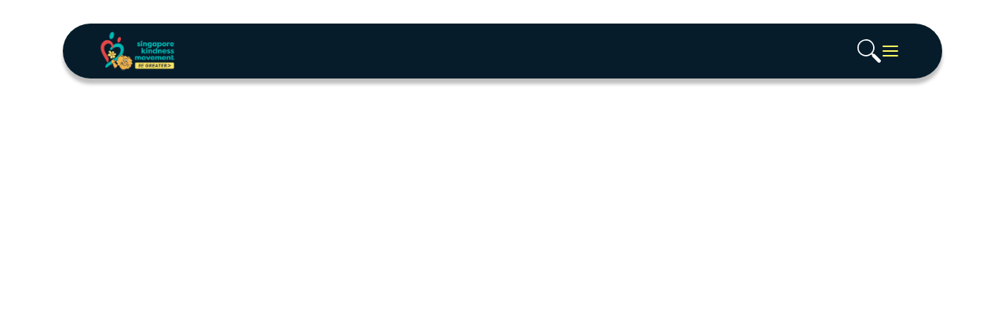

--- FILE ---
content_type: text/html
request_url: https://www.kindness.sg/parents-and-educators/write-for-kindness/
body_size: 880
content:
<!DOCTYPE html>
<html lang="en">

<head>
  <!-- Google Tag Manager -->
  <script>(function (w, d, s, l, i) {
      w[l] = w[l] || []; w[l].push({
        'gtm.start':
          new Date().getTime(), event: 'gtm.js'
      }); var f = d.getElementsByTagName(s)[0],
        j = d.createElement(s), dl = l != 'dataLayer' ? '&l=' + l : ''; j.async = true; j.src =
          'https://www.googletagmanager.com/gtm.js?id=' + i + dl; f.parentNode.insertBefore(j, f);
    })(window, document, 'script', 'dataLayer', 'GTM-5VK87FT');</script>
  <!-- End Google Tag Manager -->
  <link rel="preconnect" href="https://fonts.googleapis.com">
  <link rel="preconnect" href="https://fonts.gstatic.com" crossorigin>
  <link href="https://fonts.googleapis.com/css2?family=Raleway:ital,wght@0,100..900;1,100..900&display=swap"
    rel="stylesheet">
  <script src="https://assets.adobedtm.com/e22aa54ca375/24a2b5705c33/launch-0512cc886a14.min.js" async></script>
  <meta charset="UTF-8" />
  <link rel="icon" type="image/svg+xml" href="/favicon.ico" />
  <meta name="viewport" content="width=device-width, initial-scale=1.0" />
  <title>Singapore Kindness Movement - Be Greater</title>
  <link rel="stylesheet" type="text/css" href="//cdn.jsdelivr.net/npm/slick-carousel@1.8.1/slick/slick.css" />
  <!-- Start cookieyes banner -->
  <script id="cookieyes" type="text/javascript"
    src="https://cdn-cookieyes.com/client_data/8ed820d3893333813a4f35c9/script.js"></script>
  <!-- End cookieyes banner -->
  <script type="module" crossorigin src="/assets/index-554bb4f9.js"></script>
  <link rel="stylesheet" href="/assets/index-0b5ba6f1.css">
</head>

<body>
  <!-- Google Tag Manager (noscript) -->
  <noscript><iframe src="https://www.googletagmanager.com/ns.html?id=GTM-5VK87FT" height="0" width="0"
      style="display:none;visibility:hidden"></iframe></noscript>
  <!-- End Google Tag Manager (noscript) -->
  <div id="root"></div>
  
  <script src="//code.jquery.com/jquery-latest.js"></script>
  <script type="text/javascript" src="//cdn.jsdelivr.net/npm/slick-carousel@1.8.1/slick/slick.min.js"></script>
</body>

</html>

--- FILE ---
content_type: text/css
request_url: https://www.kindness.sg/assets/index-0b5ba6f1.css
body_size: 13429
content:
*,:before,:after{box-sizing:border-box;border-width:0;border-style:solid;border-color:#e5e7eb}:before,:after{--tw-content: ""}html{line-height:1.5;-webkit-text-size-adjust:100%;-moz-tab-size:4;tab-size:4;font-family:ui-sans-serif,system-ui,-apple-system,BlinkMacSystemFont,Segoe UI,Roboto,Helvetica Neue,Arial,Noto Sans,sans-serif,"Apple Color Emoji","Segoe UI Emoji",Segoe UI Symbol,"Noto Color Emoji";-webkit-font-feature-settings:normal;font-feature-settings:normal;font-variation-settings:normal}body{margin:0;line-height:inherit}hr{height:0;color:inherit;border-top-width:1px}abbr:where([title]){-webkit-text-decoration:underline dotted;text-decoration:underline dotted}h1,h2,h3,h4,h5,h6{font-size:inherit;font-weight:inherit}a{color:inherit;text-decoration:inherit}b,strong{font-weight:bolder}code,kbd,samp,pre{font-family:ui-monospace,SFMono-Regular,Menlo,Monaco,Consolas,Liberation Mono,Courier New,monospace;font-size:1em}small{font-size:80%}sub,sup{font-size:75%;line-height:0;position:relative;vertical-align:baseline}sub{bottom:-.25em}sup{top:-.5em}table{text-indent:0;border-color:inherit;border-collapse:collapse}button,input,optgroup,select,textarea{font-family:inherit;-webkit-font-feature-settings:inherit;font-feature-settings:inherit;font-variation-settings:inherit;font-size:100%;font-weight:inherit;line-height:inherit;color:inherit;margin:0;padding:0}button,select{text-transform:none}button,[type=button],[type=reset],[type=submit]{-webkit-appearance:button;background-color:transparent;background-image:none}:-moz-focusring{outline:auto}:-moz-ui-invalid{box-shadow:none}progress{vertical-align:baseline}::-webkit-inner-spin-button,::-webkit-outer-spin-button{height:auto}[type=search]{-webkit-appearance:textfield;outline-offset:-2px}::-webkit-search-decoration{-webkit-appearance:none}::-webkit-file-upload-button{-webkit-appearance:button;font:inherit}summary{display:list-item}blockquote,dl,dd,h1,h2,h3,h4,h5,h6,hr,figure,p,pre{margin:0}fieldset{margin:0;padding:0}legend{padding:0}ol,ul,menu{list-style:none;margin:0;padding:0}dialog{padding:0}textarea{resize:vertical}input::-webkit-input-placeholder,textarea::-webkit-input-placeholder{opacity:1;color:#9ca3af}input::placeholder,textarea::placeholder{opacity:1;color:#9ca3af}button,[role=button]{cursor:pointer}:disabled{cursor:default}img,svg,video,canvas,audio,iframe,embed,object{display:block;vertical-align:middle}img,video{max-width:100%;height:auto}[hidden]{display:none}*,:before,:after{--tw-border-spacing-x: 0;--tw-border-spacing-y: 0;--tw-translate-x: 0;--tw-translate-y: 0;--tw-rotate: 0;--tw-skew-x: 0;--tw-skew-y: 0;--tw-scale-x: 1;--tw-scale-y: 1;--tw-pan-x: ;--tw-pan-y: ;--tw-pinch-zoom: ;--tw-scroll-snap-strictness: proximity;--tw-gradient-from-position: ;--tw-gradient-via-position: ;--tw-gradient-to-position: ;--tw-ordinal: ;--tw-slashed-zero: ;--tw-numeric-figure: ;--tw-numeric-spacing: ;--tw-numeric-fraction: ;--tw-ring-inset: ;--tw-ring-offset-width: 0px;--tw-ring-offset-color: #fff;--tw-ring-color: rgb(20 70 167 / .5);--tw-ring-offset-shadow: 0 0 #0000;--tw-ring-shadow: 0 0 #0000;--tw-shadow: 0 0 #0000;--tw-shadow-colored: 0 0 #0000;--tw-blur: ;--tw-brightness: ;--tw-contrast: ;--tw-grayscale: ;--tw-hue-rotate: ;--tw-invert: ;--tw-saturate: ;--tw-sepia: ;--tw-drop-shadow: ;--tw-backdrop-blur: ;--tw-backdrop-brightness: ;--tw-backdrop-contrast: ;--tw-backdrop-grayscale: ;--tw-backdrop-hue-rotate: ;--tw-backdrop-invert: ;--tw-backdrop-opacity: ;--tw-backdrop-saturate: ;--tw-backdrop-sepia: }::-webkit-backdrop{--tw-border-spacing-x: 0;--tw-border-spacing-y: 0;--tw-translate-x: 0;--tw-translate-y: 0;--tw-rotate: 0;--tw-skew-x: 0;--tw-skew-y: 0;--tw-scale-x: 1;--tw-scale-y: 1;--tw-pan-x: ;--tw-pan-y: ;--tw-pinch-zoom: ;--tw-scroll-snap-strictness: proximity;--tw-gradient-from-position: ;--tw-gradient-via-position: ;--tw-gradient-to-position: ;--tw-ordinal: ;--tw-slashed-zero: ;--tw-numeric-figure: ;--tw-numeric-spacing: ;--tw-numeric-fraction: ;--tw-ring-inset: ;--tw-ring-offset-width: 0px;--tw-ring-offset-color: #fff;--tw-ring-color: rgb(20 70 167 / .5);--tw-ring-offset-shadow: 0 0 #0000;--tw-ring-shadow: 0 0 #0000;--tw-shadow: 0 0 #0000;--tw-shadow-colored: 0 0 #0000;--tw-blur: ;--tw-brightness: ;--tw-contrast: ;--tw-grayscale: ;--tw-hue-rotate: ;--tw-invert: ;--tw-saturate: ;--tw-sepia: ;--tw-drop-shadow: ;--tw-backdrop-blur: ;--tw-backdrop-brightness: ;--tw-backdrop-contrast: ;--tw-backdrop-grayscale: ;--tw-backdrop-hue-rotate: ;--tw-backdrop-invert: ;--tw-backdrop-opacity: ;--tw-backdrop-saturate: ;--tw-backdrop-sepia: }::backdrop{--tw-border-spacing-x: 0;--tw-border-spacing-y: 0;--tw-translate-x: 0;--tw-translate-y: 0;--tw-rotate: 0;--tw-skew-x: 0;--tw-skew-y: 0;--tw-scale-x: 1;--tw-scale-y: 1;--tw-pan-x: ;--tw-pan-y: ;--tw-pinch-zoom: ;--tw-scroll-snap-strictness: proximity;--tw-gradient-from-position: ;--tw-gradient-via-position: ;--tw-gradient-to-position: ;--tw-ordinal: ;--tw-slashed-zero: ;--tw-numeric-figure: ;--tw-numeric-spacing: ;--tw-numeric-fraction: ;--tw-ring-inset: ;--tw-ring-offset-width: 0px;--tw-ring-offset-color: #fff;--tw-ring-color: rgb(20 70 167 / .5);--tw-ring-offset-shadow: 0 0 #0000;--tw-ring-shadow: 0 0 #0000;--tw-shadow: 0 0 #0000;--tw-shadow-colored: 0 0 #0000;--tw-blur: ;--tw-brightness: ;--tw-contrast: ;--tw-grayscale: ;--tw-hue-rotate: ;--tw-invert: ;--tw-saturate: ;--tw-sepia: ;--tw-drop-shadow: ;--tw-backdrop-blur: ;--tw-backdrop-brightness: ;--tw-backdrop-contrast: ;--tw-backdrop-grayscale: ;--tw-backdrop-hue-rotate: ;--tw-backdrop-invert: ;--tw-backdrop-opacity: ;--tw-backdrop-saturate: ;--tw-backdrop-sepia: }.container{width:100%}@media (min-width: 640px){.container{max-width:640px}}@media (min-width: 800px){.container{max-width:800px}}@media (min-width: 1024px){.container{max-width:1024px}}@media (min-width: 1280px){.container{max-width:1280px}}@media (min-width: 1536px){.container{max-width:1536px}}.sr-only{position:absolute;width:1px;height:1px;padding:0;margin:-1px;overflow:hidden;clip:rect(0,0,0,0);white-space:nowrap;border-width:0}.visible{visibility:visible}.fixed{position:fixed}.absolute{position:absolute}.relative{position:relative}.sticky{position:-webkit-sticky;position:sticky}.bottom-0{bottom:0}.bottom-\[20px\]{bottom:20px}.bottom-\[24px\]{bottom:24px}.bottom-\[30px\]{bottom:30px}.left-0{left:0}.left-1\/2{left:50%}.left-\[24px\]{left:24px}.right-0{right:0}.right-4{right:1rem}.right-\[-100\%\]{right:-100%}.right-\[20px\]{right:20px}.right-\[24px\]{right:24px}.right-\[50px\]{right:50px}.top-0{top:0}.top-1\/2{top:50%}.top-4{top:1rem}.top-\[24px\]{top:24px}.z-0{z-index:0}.z-10{z-index:10}.z-30{z-index:30}.z-50{z-index:50}.z-\[100\]{z-index:100}.z-\[11\]{z-index:11}.z-\[1\]{z-index:1}.order-1{order:1}.order-2{order:2}.float-right{float:right}.mx-\[10px\]{margin-left:10px;margin-right:10px}.mx-\[12px\]{margin-left:12px;margin-right:12px}.mx-\[20px\]{margin-left:20px;margin-right:20px}.mx-auto{margin-left:auto;margin-right:auto}.my-\[10px\]{margin-top:10px;margin-bottom:10px}.my-\[11px\]{margin-top:11px;margin-bottom:11px}.my-\[20px\]{margin-top:20px;margin-bottom:20px}.my-\[25px\]{margin-top:25px;margin-bottom:25px}.my-\[45px\]{margin-top:45px;margin-bottom:45px}.my-\[6px\]{margin-top:6px;margin-bottom:6px}.my-\[70px\]{margin-top:70px;margin-bottom:70px}.mb-0{margin-bottom:0}.mb-4{margin-bottom:1rem}.mb-\[100px\]{margin-bottom:100px}.mb-\[10px\]{margin-bottom:10px}.mb-\[12px\]{margin-bottom:12px}.mb-\[20px\]{margin-bottom:20px}.mb-\[21px\]{margin-bottom:21px}.mb-\[24px\]{margin-bottom:24px}.mb-\[25px\]{margin-bottom:25px}.mb-\[26px\]{margin-bottom:26px}.mb-\[28px\]{margin-bottom:28px}.mb-\[30px\]{margin-bottom:30px}.mb-\[32px\]{margin-bottom:32px}.mb-\[34px\]{margin-bottom:34px}.mb-\[36px\]{margin-bottom:36px}.mb-\[40px\]{margin-bottom:40px}.mb-\[41px\]{margin-bottom:41px}.mb-\[45\.5px\]{margin-bottom:45.5px}.mb-\[45px\]{margin-bottom:45px}.mb-\[63px\]{margin-bottom:63px}.mb-\[64px\]{margin-bottom:64px}.mb-\[6px\]{margin-bottom:6px}.ml-auto{margin-left:auto}.mr-2{margin-right:.5rem}.mt-4{margin-top:1rem}.mt-\[10px\]{margin-top:10px}.mt-\[11px\]{margin-top:11px}.mt-\[12px\]{margin-top:12px}.mt-\[15px\]{margin-top:15px}.mt-\[16px\]{margin-top:16px}.mt-\[18px\]{margin-top:18px}.mt-\[20px\]{margin-top:20px}.mt-\[23px\]{margin-top:23px}.mt-\[25px\]{margin-top:25px}.mt-\[29px\]{margin-top:29px}.mt-\[2px\]{margin-top:2px}.mt-\[30px\]{margin-top:30px}.mt-\[32px\]{margin-top:32px}.mt-\[38px\]{margin-top:38px}.mt-\[40px\]{margin-top:40px}.mt-\[42px\]{margin-top:42px}.mt-\[45px\]{margin-top:45px}.mt-\[48px\]{margin-top:48px}.mt-\[50px\]{margin-top:50px}.mt-\[5px\]{margin-top:5px}.mt-\[64px\]{margin-top:64px}.mt-\[70px\]{margin-top:70px}.mt-\[72px\]{margin-top:72px}.mt-\[80px\]{margin-top:80px}.mt-\[84px\]{margin-top:84px}.block{display:block}.inline{display:inline}.flex{display:flex}.table{display:table}.grid{display:grid}.hidden{display:none}.h-2\/3{height:66.666667%}.h-6{height:1.5rem}.h-\[0px\]{height:0px}.h-\[100px\]{height:100px}.h-\[10px\]{height:10px}.h-\[111px\]{height:111px}.h-\[140px\]{height:140px}.h-\[15px\]{height:15px}.h-\[16px\]{height:16px}.h-\[182px\]{height:182px}.h-\[188px\]{height:188px}.h-\[200px\]{height:200px}.h-\[217px\]{height:217px}.h-\[220px\]{height:220px}.h-\[226px\]{height:226px}.h-\[253px\]{height:253px}.h-\[257px\]{height:257px}.h-\[25px\]{height:25px}.h-\[294px\]{height:294px}.h-\[300px\]{height:300px}.h-\[30px\]{height:30px}.h-\[319px\]{height:319px}.h-\[320px\]{height:320px}.h-\[32px\]{height:32px}.h-\[353px\]{height:353px}.h-\[400px\]{height:400px}.h-\[40px\]{height:40px}.h-\[450px\]{height:450px}.h-\[47px\]{height:47px}.h-\[62px\]{height:62px}.h-\[98dvh\]{height:98dvh}.h-auto{height:auto}.h-full{height:100%}.h-max{height:-webkit-max-content;height:max-content}.h-screen{height:100vh}.max-h-\[80px\]{max-height:80px}.max-h-\[98\%\]{max-height:98%}.min-h-\[400px\]{min-height:400px}.min-h-\[75px\]{min-height:75px}.min-h-screen{min-height:100vh}.w-6{width:1.5rem}.w-\[100px\]{width:100px}.w-\[109px\]{width:109px}.w-\[18px\]{width:18px}.w-\[20px\]{width:20px}.w-\[24px\]{width:24px}.w-\[28\%\]{width:28%}.w-\[285px\]{width:285px}.w-\[28px\]{width:28px}.w-\[291px\]{width:291px}.w-\[300px\]{width:300px}.w-\[30px\]{width:30px}.w-\[310px\]{width:310px}.w-\[32px\]{width:32px}.w-\[344px\]{width:344px}.w-\[34px\]{width:34px}.w-\[35px\]{width:35px}.w-\[385px\]{width:385px}.w-\[40\%\]{width:40%}.w-\[40px\]{width:40px}.w-\[50\%\]{width:50%}.w-\[500px\]{width:500px}.w-\[520px\]{width:520px}.w-\[572px\]{width:572px}.w-\[675\.885px\]{width:675.885px}.w-\[70\%\]{width:70%}.w-\[72\%\]{width:72%}.w-\[80\%\]{width:80%}.w-\[85\%\]{width:85%}.w-\[900px\]{width:900px}.w-\[95\%\]{width:95%}.w-auto{width:auto}.w-full{width:100%}.w-max{width:-webkit-max-content;width:max-content}.w-screen{width:100vw}.max-w-\[1024px\]{max-width:1024px}.max-w-\[1070px\]{max-width:1070px}.max-w-\[1100px\]{max-width:1100px}.max-w-\[1200px\]{max-width:1200px}.max-w-\[1265px\]{max-width:1265px}.max-w-\[1300px\]{max-width:1300px}.max-w-\[1400px\]{max-width:1400px}.max-w-\[1450px\]{max-width:1450px}.max-w-\[1500px\]{max-width:1500px}.max-w-\[400px\]{max-width:400px}.max-w-\[500\.885px\]{max-width:500.885px}.max-w-\[500px\]{max-width:500px}.max-w-\[612px\]{max-width:612px}.max-w-\[700px\]{max-width:700px}.max-w-\[800px\]{max-width:800px}.max-w-\[838px\]{max-width:838px}.max-w-\[954px\]{max-width:954px}.max-w-none{max-width:none}.flex-1{flex:1 1 0%}.-translate-x-1\/2{--tw-translate-x: -50%;-webkit-transform:translate(var(--tw-translate-x),var(--tw-translate-y)) rotate(var(--tw-rotate)) skewX(var(--tw-skew-x)) skewY(var(--tw-skew-y)) scaleX(var(--tw-scale-x)) scaleY(var(--tw-scale-y));transform:translate(var(--tw-translate-x),var(--tw-translate-y)) rotate(var(--tw-rotate)) skew(var(--tw-skew-x)) skewY(var(--tw-skew-y)) scaleX(var(--tw-scale-x)) scaleY(var(--tw-scale-y))}.-translate-y-1\/2{--tw-translate-y: -50%;-webkit-transform:translate(var(--tw-translate-x),var(--tw-translate-y)) rotate(var(--tw-rotate)) skewX(var(--tw-skew-x)) skewY(var(--tw-skew-y)) scaleX(var(--tw-scale-x)) scaleY(var(--tw-scale-y));transform:translate(var(--tw-translate-x),var(--tw-translate-y)) rotate(var(--tw-rotate)) skew(var(--tw-skew-x)) skewY(var(--tw-skew-y)) scaleX(var(--tw-scale-x)) scaleY(var(--tw-scale-y))}.transform{-webkit-transform:translate(var(--tw-translate-x),var(--tw-translate-y)) rotate(var(--tw-rotate)) skewX(var(--tw-skew-x)) skewY(var(--tw-skew-y)) scaleX(var(--tw-scale-x)) scaleY(var(--tw-scale-y));transform:translate(var(--tw-translate-x),var(--tw-translate-y)) rotate(var(--tw-rotate)) skew(var(--tw-skew-x)) skewY(var(--tw-skew-y)) scaleX(var(--tw-scale-x)) scaleY(var(--tw-scale-y))}@-webkit-keyframes zoom-in{0%{opacity:0}to{opacity:1}}@keyframes zoom-in{0%{opacity:0}to{opacity:1}}.animate-zoom-in{-webkit-animation:zoom-in .6s ease-out forwards;animation:zoom-in .6s ease-out forwards}.cursor-pointer{cursor:pointer}.resize{resize:both}.snap-x{scroll-snap-type:x var(--tw-scroll-snap-strictness)}.snap-mandatory{--tw-scroll-snap-strictness: mandatory}.grid-cols-1{grid-template-columns:repeat(1,minmax(0,1fr))}.grid-cols-4{grid-template-columns:repeat(4,minmax(0,1fr))}.flex-row{flex-direction:row}.flex-col{flex-direction:column}.flex-col-reverse{flex-direction:column-reverse}.flex-wrap{flex-wrap:wrap}.items-start{align-items:flex-start}.items-end{align-items:flex-end}.items-center{align-items:center}.justify-start{justify-content:flex-start}.justify-end{justify-content:flex-end}.justify-center{justify-content:center}.justify-between{justify-content:space-between}.justify-evenly{justify-content:space-evenly}.gap-0{gap:0px}.gap-1{gap:.25rem}.gap-2{gap:.5rem}.gap-3{gap:.75rem}.gap-4{gap:1rem}.gap-6{gap:1.5rem}.gap-\[100px\]{gap:100px}.gap-\[10px\]{gap:10px}.gap-\[113px\]{gap:113px}.gap-\[11px\]{gap:11px}.gap-\[12px\]{gap:12px}.gap-\[15px\]{gap:15px}.gap-\[16px\]{gap:16px}.gap-\[17px\]{gap:17px}.gap-\[18px\]{gap:18px}.gap-\[19px\]{gap:19px}.gap-\[20px\]{gap:20px}.gap-\[21px\]{gap:21px}.gap-\[23px\]{gap:23px}.gap-\[24px\]{gap:24px}.gap-\[25px\]{gap:25px}.gap-\[26px\]{gap:26px}.gap-\[28px\]{gap:28px}.gap-\[30px\]{gap:30px}.gap-\[31px\]{gap:31px}.gap-\[32px\]{gap:32px}.gap-\[33px\]{gap:33px}.gap-\[35px\]{gap:35px}.gap-\[39px\]{gap:39px}.gap-\[3px\]{gap:3px}.gap-\[40px\]{gap:40px}.gap-\[41px\]{gap:41px}.gap-\[45px\]{gap:45px}.gap-\[46px\]{gap:46px}.gap-\[48px\]{gap:48px}.gap-\[50px\]{gap:50px}.gap-\[52px\]{gap:52px}.gap-\[6\.33px\]{gap:6.33px}.gap-\[80px\]{gap:80px}.gap-\[8px\]{gap:8px}.gap-small{gap:32px}.gap-x-\[17px\]{-webkit-column-gap:17px;column-gap:17px}.gap-x-\[20px\]{-webkit-column-gap:20px;column-gap:20px}.gap-x-\[35px\]{-webkit-column-gap:35px;column-gap:35px}.gap-y-\[20px\]{row-gap:20px}.gap-y-\[30px\]{row-gap:30px}.space-y-\[24px\]>:not([hidden])~:not([hidden]){--tw-space-y-reverse: 0;margin-top:calc(24px * calc(1 - var(--tw-space-y-reverse)));margin-bottom:calc(24px * var(--tw-space-y-reverse))}.self-center{align-self:center}.overflow-auto{overflow:auto}.overflow-hidden{overflow:hidden}.overflow-x-auto{overflow-x:auto}.overscroll-none{overscroll-behavior:none}.whitespace-nowrap{white-space:nowrap}.rounded{border-radius:.25rem}.rounded-\[1000px\]{border-radius:1000px}.rounded-\[100px\]{border-radius:100px}.rounded-\[10px\]{border-radius:10px}.rounded-\[14px\]{border-radius:14px}.rounded-\[15px\]{border-radius:15px}.rounded-\[20px\]{border-radius:20px}.rounded-\[25px\]{border-radius:25px}.rounded-\[28px\]{border-radius:28px}.rounded-\[30px\]{border-radius:30px}.rounded-\[3px\]{border-radius:3px}.rounded-\[40px\]{border-radius:40px}.rounded-\[45px\]{border-radius:45px}.rounded-\[5px\]{border-radius:5px}.rounded-lg{border-radius:.5rem}.rounded-none{border-radius:0}.rounded-b-\[15px\]{border-bottom-right-radius:15px;border-bottom-left-radius:15px}.rounded-b-none{border-bottom-right-radius:0;border-bottom-left-radius:0}.rounded-r-\[28px\]{border-top-right-radius:28px;border-bottom-right-radius:28px}.rounded-t-\[15px\]{border-top-left-radius:15px;border-top-right-radius:15px}.rounded-t-\[24px\]{border-top-left-radius:24px;border-top-right-radius:24px}.rounded-t-none{border-top-left-radius:0;border-top-right-radius:0}.rounded-bl-3xl{border-bottom-left-radius:1.5rem}.rounded-br-3xl{border-bottom-right-radius:1.5rem}.rounded-tl-3xl{border-top-left-radius:1.5rem}.rounded-tr-3xl{border-top-right-radius:1.5rem}.border{border-width:1px}.border-0{border-width:0px}.border-2{border-width:2px}.border-\[1px\]{border-width:1px}.border-x-2{border-left-width:2px;border-right-width:2px}.border-y-2{border-top-width:2px;border-bottom-width:2px}.border-b-0{border-bottom-width:0px}.border-b-2{border-bottom-width:2px}.border-b-\[1px\]{border-bottom-width:1px}.border-l-2{border-left-width:2px}.border-r-0{border-right-width:0px}.border-r-\[1px\]{border-right-width:1px}.border-t-\[1px\]{border-top-width:1px}.border-none{border-style:none}.border-\[\#000000\]{--tw-border-opacity: 1;border-color:rgb(0 0 0 / var(--tw-border-opacity))}.border-\[\#002866\]{--tw-border-opacity: 1;border-color:rgb(0 40 102 / var(--tw-border-opacity))}.border-black{--tw-border-opacity: 1;border-color:rgb(10 13 20 / var(--tw-border-opacity))}.border-colorBackground{--tw-border-opacity: 1;border-color:rgb(231 249 255 / var(--tw-border-opacity))}.border-colorBodyFont{--tw-border-opacity: 1;border-color:rgb(45 54 72 / var(--tw-border-opacity))}.border-sky-500{--tw-border-opacity: 1;border-color:rgb(57 164 196 / var(--tw-border-opacity))}.border-yellow-300{--tw-border-opacity: 1;border-color:rgb(253 224 71 / var(--tw-border-opacity))}.border-b-black{--tw-border-opacity: 1;border-bottom-color:rgb(10 13 20 / var(--tw-border-opacity))}.bg-\[\#002866\]{--tw-bg-opacity: 1;background-color:rgb(0 40 102 / var(--tw-bg-opacity))}.bg-\[\#061C2B\]{--tw-bg-opacity: 1;background-color:rgb(6 28 43 / var(--tw-bg-opacity))}.bg-\[\#064DBB\]{--tw-bg-opacity: 1;background-color:rgb(6 77 187 / var(--tw-bg-opacity))}.bg-\[\#D8D8D8\]{--tw-bg-opacity: 1;background-color:rgb(216 216 216 / var(--tw-bg-opacity))}.bg-\[\#E7F9FF\]{--tw-bg-opacity: 1;background-color:rgb(231 249 255 / var(--tw-bg-opacity))}.bg-amber{--tw-bg-opacity: 1;background-color:rgb(248 243 94 / var(--tw-bg-opacity))}.bg-amber-300{--tw-bg-opacity: 1;background-color:rgb(250 226 71 / var(--tw-bg-opacity))}.bg-amber-400{--tw-bg-opacity: 1;background-color:rgb(251 191 36 / var(--tw-bg-opacity))}.bg-black{--tw-bg-opacity: 1;background-color:rgb(10 13 20 / var(--tw-bg-opacity))}.bg-black-200{--tw-bg-opacity: 1;background-color:rgb(63 68 77 / var(--tw-bg-opacity))}.bg-black-300{--tw-bg-opacity: 1;background-color:rgb(6 28 43 / var(--tw-bg-opacity))}.bg-black-400{--tw-bg-opacity: 1;background-color:rgb(45 54 72 / var(--tw-bg-opacity))}.bg-blue{--tw-bg-opacity: 1;background-color:rgb(58 119 216 / var(--tw-bg-opacity))}.bg-blue-100{--tw-bg-opacity: 1;background-color:rgb(115 150 211 / var(--tw-bg-opacity))}.bg-blue-200{--tw-bg-opacity: 1;background-color:rgb(71 121 209 / var(--tw-bg-opacity))}.bg-blue-50{--tw-bg-opacity: 1;background-color:rgb(206 219 240 / var(--tw-bg-opacity))}.bg-blue-500{--tw-bg-opacity: 1;background-color:rgb(20 70 167 / var(--tw-bg-opacity))}.bg-colorBackground{--tw-bg-opacity: 1;background-color:rgb(231 249 255 / var(--tw-bg-opacity))}.bg-colorBackgroundDark{--tw-bg-opacity: 1;background-color:rgb(6 28 43 / var(--tw-bg-opacity))}.bg-colorBackgroundLight{--tw-bg-opacity: 1;background-color:rgb(6 77 187 / var(--tw-bg-opacity))}.bg-colorBackgroundMid{--tw-bg-opacity: 1;background-color:rgb(0 40 102 / var(--tw-bg-opacity))}.bg-colorBodyFont\/50{background-color:#2d364880}.bg-gray-800{--tw-bg-opacity: 1;background-color:rgb(31 41 55 / var(--tw-bg-opacity))}.bg-sky-50{--tw-bg-opacity: 1;background-color:rgb(231 249 255 / var(--tw-bg-opacity))}.bg-sky-500{--tw-bg-opacity: 1;background-color:rgb(57 164 196 / var(--tw-bg-opacity))}.bg-transparent{background-color:transparent}.bg-white{--tw-bg-opacity: 1;background-color:rgb(255 255 255 / var(--tw-bg-opacity))}.bg-opacity-60{--tw-bg-opacity: .6}.object-contain{object-fit:contain}.object-cover{object-fit:cover}.object-bottom{object-position:bottom}.object-top{object-position:top}.p-2{padding:.5rem}.p-8{padding:2rem}.p-\[30px\]{padding:30px}.px-0{padding-left:0;padding-right:0}.px-1{padding-left:.25rem;padding-right:.25rem}.px-6{padding-left:1.5rem;padding-right:1.5rem}.px-8{padding-left:2rem;padding-right:2rem}.px-\[12px\]{padding-left:12px;padding-right:12px}.px-\[16px\]{padding-left:16px;padding-right:16px}.px-\[18px\]{padding-left:18px;padding-right:18px}.px-\[20px\]{padding-left:20px;padding-right:20px}.px-\[23px\]{padding-left:23px;padding-right:23px}.px-\[24px\]{padding-left:24px;padding-right:24px}.px-\[25px\]{padding-left:25px;padding-right:25px}.px-\[30px\]{padding-left:30px;padding-right:30px}.px-\[32px\]{padding-left:32px;padding-right:32px}.px-\[40px\]{padding-left:40px;padding-right:40px}.px-\[42px\]{padding-left:42px;padding-right:42px}.px-\[43px\]{padding-left:43px;padding-right:43px}.px-\[44px\]{padding-left:44px;padding-right:44px}.px-\[48px\]{padding-left:48px;padding-right:48px}.px-\[50px\]{padding-left:50px;padding-right:50px}.px-\[5px\]{padding-left:5px;padding-right:5px}.px-\[8px\]{padding-left:8px;padding-right:8px}.px-sm{padding-left:20px;padding-right:20px}.py-0{padding-top:0;padding-bottom:0}.py-1{padding-top:.25rem;padding-bottom:.25rem}.py-2{padding-top:.5rem;padding-bottom:.5rem}.py-3{padding-top:.75rem;padding-bottom:.75rem}.py-\[10px\]{padding-top:10px;padding-bottom:10px}.py-\[12px\]{padding-top:12px;padding-bottom:12px}.py-\[14px\]{padding-top:14px;padding-bottom:14px}.py-\[15px\]{padding-top:15px;padding-bottom:15px}.py-\[17px\]{padding-top:17px;padding-bottom:17px}.py-\[20ox\]{padding-top:20ox;padding-bottom:20ox}.py-\[20px\]{padding-top:20px;padding-bottom:20px}.py-\[24px\]{padding-top:24px;padding-bottom:24px}.py-\[25px\]{padding-top:25px;padding-bottom:25px}.py-\[26px\]{padding-top:26px;padding-bottom:26px}.py-\[30px\]{padding-top:30px;padding-bottom:30px}.py-\[32px\]{padding-top:32px;padding-bottom:32px}.py-\[36px\]{padding-top:36px;padding-bottom:36px}.py-\[40px\]{padding-top:40px;padding-bottom:40px}.py-\[42px\]{padding-top:42px;padding-bottom:42px}.py-\[44px\]{padding-top:44px;padding-bottom:44px}.py-\[45px\]{padding-top:45px;padding-bottom:45px}.py-\[48px\]{padding-top:48px;padding-bottom:48px}.py-\[53px\]{padding-top:53px;padding-bottom:53px}.py-\[60px\]{padding-top:60px;padding-bottom:60px}.py-\[64px\]{padding-top:64px;padding-bottom:64px}.py-\[80px\]{padding-top:80px;padding-bottom:80px}.py-\[8px\]{padding-top:8px;padding-bottom:8px}.py-\[9px\]{padding-top:9px;padding-bottom:9px}.pb-0{padding-bottom:0}.pb-\[14px\]{padding-bottom:14px}.pb-\[20px\]{padding-bottom:20px}.pb-\[24px\]{padding-bottom:24px}.pb-\[30px\]{padding-bottom:30px}.pb-\[32px\]{padding-bottom:32px}.pb-\[40px\]{padding-bottom:40px}.pb-\[47px\]{padding-bottom:47px}.pb-\[48px\]{padding-bottom:48px}.pb-\[50px\]{padding-bottom:50px}.pb-\[63px\]{padding-bottom:63px}.pb-\[64px\]{padding-bottom:64px}.pb-\[70px\]{padding-bottom:70px}.pb-\[80px\]{padding-bottom:80px}.pb-\[90px\]{padding-bottom:90px}.pl-\[12px\]{padding-left:12px}.pr-\[20px\]{padding-right:20px}.pr-\[45px\]{padding-right:45px}.pt-0{padding-top:0}.pt-\[20px\]{padding-top:20px}.pt-\[27px\]{padding-top:27px}.pt-\[28px\]{padding-top:28px}.pt-\[30px\]{padding-top:30px}.pt-\[31px\]{padding-top:31px}.pt-\[32px\]{padding-top:32px}.pt-\[36px\]{padding-top:36px}.pt-\[40px\]{padding-top:40px}.pt-\[45px\]{padding-top:45px}.pt-\[48px\]{padding-top:48px}.pt-\[53px\]{padding-top:53px}.pt-\[64px\]{padding-top:64px}.pt-\[80px\]{padding-top:80px}.pt-\[87px\]{padding-top:87px}.text-left{text-align:left}.text-center{text-align:center}.text-right{text-align:right}.text-start{text-align:start}.font-ApfelFett{font-family:Apfel-fett,serif}.font-ApfelRegualr{font-family:Apfel-regular,serif}.font-Inter{font-family:Inter,serif}.font-raleway{font-family:Raleway,sans-serif}.text-\[10px\]{font-size:10px}.text-\[12px\]{font-size:12px}.text-\[14px\]{font-size:14px}.text-\[15px\]{font-size:15px}.text-\[16px\]{font-size:16px}.text-\[18px\]{font-size:18px}.text-\[20px\]{font-size:20px}.text-\[22px\]{font-size:22px}.text-\[24px\]{font-size:24px}.text-\[25px\]{font-size:25px}.text-\[28px\]{font-size:28px}.text-\[30px\]{font-size:30px}.text-\[35px\]{font-size:35px}.text-\[38px\]{font-size:38px}.text-\[45px\]{font-size:45px}.text-base{font-size:1rem;line-height:1.5rem}.text-lg{font-size:45px;line-height:125%;font-weight:700}.text-md{font-size:35px;line-height:125%;font-weight:700}.text-sm{font-size:20px;line-height:125%;font-weight:500}.font-\[700\]{font-weight:700}.font-\[900\]{font-weight:900}.font-bold{font-weight:700}.font-normal{font-weight:400}.font-semibold{font-weight:600}.font-thin{font-weight:100}.uppercase{text-transform:uppercase}.lowercase{text-transform:lowercase}.capitalize{text-transform:capitalize}.normal-case{text-transform:none}.leading-10{line-height:2.5rem}.leading-\[1\.2\]{line-height:1.2}.leading-\[100\%\]{line-height:100%}.leading-\[115\%\]{line-height:115%}.leading-\[120\%\]{line-height:120%}.leading-\[125\%\]{line-height:125%}.leading-\[150\%\]{line-height:150%}.leading-\[160\%\]{line-height:160%}.leading-\[20px\]{line-height:20px}.leading-\[25px\]{line-height:25px}.leading-\[43\.75px\]{line-height:43.75px}.leading-none{line-height:1}.leading-normal{line-height:1.5}.leading-tight{line-height:1.25}.text-\[\#002866\]{--tw-text-opacity: 1;color:rgb(0 40 102 / var(--tw-text-opacity))}.text-\[\#2D3648\]{--tw-text-opacity: 1;color:rgb(45 54 72 / var(--tw-text-opacity))}.text-\[\#8F99AC\]{--tw-text-opacity: 1;color:rgb(143 153 172 / var(--tw-text-opacity))}.text-\[\#959595\]{--tw-text-opacity: 1;color:rgb(149 149 149 / var(--tw-text-opacity))}.text-amber{--tw-text-opacity: 1;color:rgb(248 243 94 / var(--tw-text-opacity))}.text-amber-200{--tw-text-opacity: 1;color:rgb(246 210 72 / var(--tw-text-opacity))}.text-black{--tw-text-opacity: 1;color:rgb(10 13 20 / var(--tw-text-opacity))}.text-black-300{--tw-text-opacity: 1;color:rgb(6 28 43 / var(--tw-text-opacity))}.text-black-500{--tw-text-opacity: 1;color:rgb(0 0 0 / var(--tw-text-opacity))}.text-blue-500{--tw-text-opacity: 1;color:rgb(20 70 167 / var(--tw-text-opacity))}.text-colorBackground{--tw-text-opacity: 1;color:rgb(231 249 255 / var(--tw-text-opacity))}.text-colorBackgroundMid{--tw-text-opacity: 1;color:rgb(0 40 102 / var(--tw-text-opacity))}.text-colorBodyFont{--tw-text-opacity: 1;color:rgb(45 54 72 / var(--tw-text-opacity))}.text-gray-500{--tw-text-opacity: 1;color:rgb(107 114 128 / var(--tw-text-opacity))}.text-green-500{--tw-text-opacity: 1;color:rgb(18 140 71 / var(--tw-text-opacity))}.text-red-500{--tw-text-opacity: 1;color:rgb(140 35 38 / var(--tw-text-opacity))}.text-sky-500{--tw-text-opacity: 1;color:rgb(57 164 196 / var(--tw-text-opacity))}.text-white{--tw-text-opacity: 1;color:rgb(255 255 255 / var(--tw-text-opacity))}.underline{text-decoration-line:underline}.opacity-0{opacity:0}.opacity-\[0\.8\]{opacity:.8}.shadow-2xl{--tw-shadow: 0 25px 50px -12px rgb(0 0 0 / .25);--tw-shadow-colored: 0 25px 50px -12px var(--tw-shadow-color);box-shadow:var(--tw-ring-offset-shadow, 0 0 #0000),var(--tw-ring-shadow, 0 0 #0000),var(--tw-shadow)}.outline-none{outline:2px solid transparent;outline-offset:2px}.transition{transition-property:color,background-color,border-color,text-decoration-color,fill,stroke,opacity,box-shadow,-webkit-transform,-webkit-filter,-webkit-backdrop-filter;transition-property:color,background-color,border-color,text-decoration-color,fill,stroke,opacity,box-shadow,transform,filter,backdrop-filter;transition-property:color,background-color,border-color,text-decoration-color,fill,stroke,opacity,box-shadow,transform,filter,backdrop-filter,-webkit-transform,-webkit-filter,-webkit-backdrop-filter;transition-timing-function:cubic-bezier(.4,0,.2,1);transition-duration:.15s}.transition-all{transition-property:all;transition-timing-function:cubic-bezier(.4,0,.2,1);transition-duration:.15s}.transition-opacity{transition-property:opacity;transition-timing-function:cubic-bezier(.4,0,.2,1);transition-duration:.15s}.duration-75{transition-duration:75ms}@font-face{font-family:Acumin-bold;src:url(/assets/Acumin-BdPro-99deb299.otf)}@font-face{font-family:Acumin-regular;src:url(/assets/Acumin-RPro-3f05ab8d.otf)}@font-face{font-family:Apfel-regular;src:url(/assets/ApfelGrotezk-Regular-3a1430d1.otf)}@font-face{font-family:Apfel-regularBrukt;src:url(/assets/ApfelGrotezk-RegularBrukt-94c28c95.otf)}@font-face{font-family:Apfel-fett;src:url(/assets/ApfelGrotezk-Fett-3a967889.woff)}@font-face{font-family:Apfel-fett;src:url(/assets/ApfelGrotezk-Fett-5f799ce6.woff2)}@font-face{font-family:Inter;src:url(/assets/Inter-Bold-1e9dfd6a.otf)}h1{font-family:Raleway,sans-serif;font-size:25px;font-weight:700;line-height:115%}@media (min-width: 800px){h1{font-size:50px}}h2{font-size:38px;font-weight:700;text-transform:capitalize;line-height:2.5rem;--tw-text-opacity: 1;color:rgb(248 243 94 / var(--tw-text-opacity))}@media (min-width: 800px){h2{font-size:45px;line-height:125%;font-weight:700}}h3{font-size:35px;line-height:125%;font-weight:700;line-height:43.75px;--tw-text-opacity: 1;color:rgb(57 164 196 / var(--tw-text-opacity))}h4{width:80%;font-size:18px;font-weight:700;line-height:125%;--tw-text-opacity: 1;color:rgb(10 13 20 / var(--tw-text-opacity))}@media (min-width: 800px){h4{width:auto;font-size:35px}}p{font-family:Apfel-regular,serif;font-size:14px;font-weight:400;line-height:125%}@media (min-width: 800px){p{font-size:20px;line-height:125%;font-weight:500}}body{width:100%;font-family:Apfel-regular,serif;font-size:14px;font-weight:400;line-height:125%;--tw-text-opacity: 1;color:rgb(6 28 43 / var(--tw-text-opacity))}:is(.dark body){--tw-text-opacity: 1;color:rgb(255 255 255 / var(--tw-text-opacity))}@media (min-width: 800px){body{font-size:20px;line-height:125%;font-weight:500}}a{cursor:pointer}.heading-1-yellow{--tw-text-opacity: 1;color:rgb(248 243 94 / var(--tw-text-opacity))}.heaader-navigation{box-shadow:0 7px 4px #00000040}.btn-primary{height:auto;width:-webkit-max-content;width:max-content;cursor:pointer;border-radius:100px;--tw-bg-opacity: 1;background-color:rgb(57 164 196 / var(--tw-bg-opacity));padding:12px 48px;text-align:center;font-family:Apfel-regular,serif;font-size:18px;font-weight:700;line-height:25px;--tw-text-opacity: 1;color:rgb(255 255 255 / var(--tw-text-opacity))}@media (min-width: 800px){.btn-primary{font-size:20px;line-height:125%;font-weight:500}}.btn-primary{transition:.3s;position:relative;top:0}.btn-primary:hover{position:relative;top:-5px;box-shadow:0 10px #f4b132}.btn-secondary{height:auto;width:-webkit-max-content;width:max-content;cursor:pointer;border-radius:100px;--tw-bg-opacity: 1;background-color:rgb(244 177 50 / var(--tw-bg-opacity));padding:12px 48px;text-align:center;font-family:Apfel-regular,serif;font-size:18px;font-weight:700;line-height:25px;--tw-text-opacity: 1;color:rgb(255 255 255 / var(--tw-text-opacity));transition-property:all;transition-timing-function:cubic-bezier(.4,0,.2,1);transition-duration:.15s}@media (min-width: 800px){.btn-secondary{font-size:20px;line-height:125%;font-weight:500}}.btn-secondary{transition:.3s}.btn-secondary:hover{padding-left:68px;padding-right:68px}.btn-transparent{height:auto;width:-webkit-max-content;width:max-content;cursor:pointer;border-radius:100px;border-width:2px;border-style:solid;--tw-border-opacity: 1;border-color:rgb(161 18 29 / var(--tw-border-opacity));background-color:transparent;padding:12px 48px;text-align:center;font-family:Apfel-regular,serif;font-size:18px;font-weight:700;line-height:25px;--tw-text-opacity: 1;color:rgb(161 18 29 / var(--tw-text-opacity));transition-property:all;transition-timing-function:cubic-bezier(.4,0,.2,1);transition-duration:.15s;transition-timing-function:cubic-bezier(.4,0,1,1)}@media (min-width: 800px){.btn-transparent{font-size:20px;line-height:125%;font-weight:500}}.btn-transparent{transition:.3s}.btn-transparent:hover{box-shadow:0 0 0 3px #a1121d}.btn-submit{cursor:pointer;border-radius:50px;--tw-bg-opacity: 1;background-color:rgb(248 243 94 / var(--tw-bg-opacity));padding:14px 75px;font-family:Apfel-regular,serif;font-size:20px;font-weight:700;line-height:125%;--tw-text-opacity: 1;color:rgb(6 28 43 / var(--tw-text-opacity));transition:.3s;position:relative;top:0}.btn-submit:hover{position:relative;top:-5px;box-shadow:0 10px #3f444d}.btn-secondary-v2{height:auto;width:-webkit-max-content;width:max-content;cursor:pointer;border-radius:10px;--tw-bg-opacity: 1;background-color:rgb(0 40 102 / var(--tw-bg-opacity));padding:12px 48px;text-align:center;font-family:Apfel-regular,serif;font-size:18px;font-weight:700;line-height:25px;--tw-text-opacity: 1;color:rgb(255 255 255 / var(--tw-text-opacity));transition-property:all;transition-timing-function:cubic-bezier(.4,0,.2,1);transition-duration:.15s}:is(.dark .btn-secondary-v2){--tw-bg-opacity: 1;background-color:rgb(231 249 255 / var(--tw-bg-opacity));--tw-text-opacity: 1;color:rgb(45 54 72 / var(--tw-text-opacity))}@media (min-width: 800px){.btn-secondary-v2{font-size:20px;line-height:125%;font-weight:500}}.btn-secondary-v2{transition:.3s;font-weight:700!important}.btn-secondary-light-v2{height:auto;width:-webkit-max-content;width:max-content;cursor:pointer;border-radius:10px;--tw-bg-opacity: 1;background-color:rgb(231 249 255 / var(--tw-bg-opacity));padding:12px 48px;text-align:center;font-family:Apfel-regular,serif;font-size:18px;font-weight:700;line-height:25px;--tw-text-opacity: 1;color:rgb(0 40 102 / var(--tw-text-opacity));transition-property:all;transition-timing-function:cubic-bezier(.4,0,.2,1);transition-duration:.15s}@media (min-width: 800px){.btn-secondary-light-v2{font-size:20px;line-height:125%;font-weight:500}}.btn-secondary-light-v2{transition:.3s}.btn-announcement{height:auto;width:-webkit-max-content;width:max-content;cursor:pointer;border-radius:100px;--tw-bg-opacity: 1;background-color:rgb(0 40 102 / var(--tw-bg-opacity));padding:12px 48px;text-align:center;font-family:Apfel-regular,serif;font-size:18px;font-weight:700;line-height:25px;--tw-text-opacity: 1;color:rgb(255 255 255 / var(--tw-text-opacity));transition-property:all;transition-timing-function:cubic-bezier(.4,0,.2,1);transition-duration:.15s}@media (min-width: 800px){.btn-announcement{font-size:20px;line-height:125%;font-weight:500}}.btn-announcement{transition:.3s}.btn-announcement:hover{padding-left:68px;padding-right:68px}.gallery-slider img{height:380px;border-radius:15px;object-fit:cover}.slider-without-loading img{height:380px;width:675.885px;border-radius:15px;object-fit:cover}.hamburger-menu{overflow:hidden}.hamburger-menu ul li{cursor:pointer;text-align:right;font-family:Inter,serif;font-size:38px;font-weight:700;line-height:115%;--tw-text-opacity: 1;color:rgb(45 54 72 / var(--tw-text-opacity));transition-property:.5s;transition-timing-function:cubic-bezier(.4,0,.2,1);transition-duration:.15s}@media (min-width: 800px){.hamburger-menu ul li{font-size:45px}}.hamburger-menu ul li:hover{--tw-text-opacity: 1;color:rgb(244 177 50 / var(--tw-text-opacity))}.hamburger-menu-toggle-close,.hamburger-menu-toggle{cursor:pointer;transition-property:.5s;transition-timing-function:cubic-bezier(.4,0,.2,1);transition-duration:.15s}.hamburger-menu{transition-property:.5s;transition-timing-function:cubic-bezier(.4,0,.2,1);transition-duration:.15s}.progress{display:block;width:90%;height:5px;overflow:hidden;background-color:#f5f5f5;background-image:linear-gradient(to right,#002866,#002866);background-repeat:no-repeat;background-size:0 100%;transition:background-size .4s ease-in-out}@media only screen and (min-width: 768px){.progress{height:10px;width:50%}}.progress-day{display:block;width:90%;height:10px;overflow:hidden;background-color:#f5f5f5;background-image:linear-gradient(to right,#002866,#002866);background-repeat:no-repeat;background-size:0 100%;transition:background-size .4s ease-in-out}@media only screen and (min-width: 768px){.progress-day{width:50%}}.dark .progress{display:block;width:90%;height:5px;overflow:hidden;background-color:#fff;background-image:linear-gradient(to right,#8F99AC,#8F99AC);background-repeat:no-repeat;background-size:0 100%;transition:background-size .4s ease-in-out}@media only screen and (min-width: 768px){.dark .progress{height:10px;width:50%}}.dark .progress-day{display:block;width:90%;height:10px;overflow:hidden;background-color:#fff;background-image:linear-gradient(to right,#8F99AC,#8F99AC);background-repeat:no-repeat;background-size:0 100%;transition:background-size .4s ease-in-out}@media only screen and (min-width: 768px){.dark .progress-day{width:50%}}.slick-initialized .slick-slide.partner-inner{display:flex!important;height:200px!important}.partner-inner{display:flex;align-items:center;justify-content:center;padding-left:5px;padding-right:5px}@media (min-width: 800px){.partner-inner{padding-left:15px;padding-right:15px}}.faq-icon{transition:.5s}.question .active .faq-icon,.question-inner-inner.active .faq-icon{-webkit-transform:rotate(180deg);transform:rotate(180deg)}.toggle-action.active{--tw-bg-opacity: 1;background-color:rgb(0 40 102 / var(--tw-bg-opacity));font-weight:700;line-height:125%;--tw-text-opacity: 1;color:rgb(255 255 255 / var(--tw-text-opacity));transition-property:.2s;transition-timing-function:cubic-bezier(.4,0,.2,1);transition-duration:.15s}:is(.dark .toggle-action.active){--tw-border-opacity: 1;border-color:rgb(255 255 255 / var(--tw-border-opacity))}@media (min-width: 800px){.toggle-action.active{font-size:35px}}.custom-bg-GUMs{--tw-bg-opacity: 1;background-color:rgb(45 54 72 / var(--tw-bg-opacity))}:is(.dark .custom-bg-GUMs){--tw-bg-opacity: 1;background-color:rgb(45 54 72 / var(--tw-bg-opacity))}.custom-bg-OKIEs{--tw-bg-opacity: 1;background-color:rgb(0 40 102 / var(--tw-bg-opacity))}:is(.dark .custom-bg-OKIEs){--tw-bg-opacity: 1;background-color:rgb(6 28 43 / var(--tw-bg-opacity))}.custom-bg-VOLKs{--tw-bg-opacity: 1;background-color:rgb(8 66 156 / var(--tw-bg-opacity))}:is(.dark .custom-bg-VOLKs){--tw-bg-opacity: 1;background-color:rgb(6 77 187 / var(--tw-bg-opacity))}.hover-2009,.hover-2014,.hover-2001{display:none}.year-1982:hover+.hover-1982{display:none}.year-2001:hover+.hover-2001{display:none}.year-2009:hover+.hover-2009{display:none}.year-2014:hover+.hover-2014{display:none}.after-year{position:relative;cursor:pointer;padding-bottom:63px;--tw-text-opacity: 1;color:rgb(0 179 175 / var(--tw-text-opacity));transition:.2s}.after-year:after{content:"";width:30px;height:80px;background:url(https://kindness.sg/images/year-pin.png) no-repeat;top:30px;right:5px;position:absolute;display:inline-block}.after-year:hover{--tw-text-opacity: 1;color:rgb(6 28 43 / var(--tw-text-opacity))}.tabs-mobile{transition:top .3s}.answer-inner ul{margin-left:50px}.answer-inner li{padding-left:25px;list-style:disc;margin-bottom:10px}.react-datepicker-popper[data-placement^=top] .react-datepicker__triangle:after,.react-datepicker-popper[data-placement^=top] .react-datepicker__triangle:before{display:none}@media only screen and (min-width: 2560px){.xxlarge-image-position{object-position:right -145px}}.image-position-inspired{object-position:right -100px}.ul-list-style-disc ul{list-style:disc}:target{scroll-margin-top:100px}.shadow-heading{text-shadow:0px 0px 5px rgb(255,255,255)}.pagination li.active a{text-decoration:underline;font-weight:700}.faq p{display:block;font-size:14px}@media (min-width: 800px){.faq p{font-size:20px}}.scrolltop100{scroll-margin-top:100px}.allForm{margin-top:16px;display:flex;flex-direction:column;gap:30px}.allForm .formGroup{display:flex;width:100%;flex-direction:column;gap:10px}.allForm .formGroup label{font-family:Apfel-regular,serif;font-size:20px;line-height:125%}.allForm .formGroup label sup{--tw-text-opacity: 1;color:rgb(244 177 50 / var(--tw-text-opacity))}.allForm .formGroup input{width:100%;border-radius:10px;--tw-bg-opacity: 1;background-color:rgb(255 252 231 / var(--tw-bg-opacity));padding:7px 10px;font-family:Apfel-regular,serif;font-size:20px;line-height:125%;outline:2px solid transparent;outline-offset:2px}.allForm .formGroup input::-webkit-input-placeholder{--tw-text-opacity: 1;color:rgb(114 120 123 / var(--tw-text-opacity))}.allForm .formGroup input::placeholder{--tw-text-opacity: 1;color:rgb(114 120 123 / var(--tw-text-opacity))}.allForm .formGroup textarea{height:250px;border-radius:10px;--tw-bg-opacity: 1;background-color:rgb(255 252 231 / var(--tw-bg-opacity));padding:7px 10px;font-family:Apfel-regular,serif;font-size:20px;line-height:125%;outline:2px solid transparent;outline-offset:2px}.allForm .formGroup textarea::-webkit-input-placeholder{--tw-text-opacity: 1;color:rgb(114 120 123 / var(--tw-text-opacity))}.allForm .formGroup textarea::placeholder{--tw-text-opacity: 1;color:rgb(114 120 123 / var(--tw-text-opacity))}.allForm .formGroupHidden{width:100%;flex-direction:column;gap:10px}.allForm .formGroupHidden label{font-family:Apfel-regular,serif;font-size:20px;line-height:125%}.allForm .formGroupHidden label sup{--tw-text-opacity: 1;color:rgb(244 177 50 / var(--tw-text-opacity))}.allForm .formGroupHidden input{border-radius:10px;--tw-bg-opacity: 1;background-color:rgb(255 252 231 / var(--tw-bg-opacity));padding:7px 10px;font-family:Apfel-regular,serif;font-size:20px;line-height:125%;outline:2px solid transparent;outline-offset:2px}.allForm .formGroupHidden input::-webkit-input-placeholder{--tw-text-opacity: 1;color:rgb(114 120 123 / var(--tw-text-opacity))}.allForm .formGroupHidden input::placeholder{--tw-text-opacity: 1;color:rgb(114 120 123 / var(--tw-text-opacity))}.allForm .formGroupHidden textarea{height:250px;border-radius:10px;--tw-bg-opacity: 1;background-color:rgb(255 252 231 / var(--tw-bg-opacity));padding:7px 10px;font-family:Apfel-regular,serif;font-size:20px;line-height:125%;outline:2px solid transparent;outline-offset:2px}.allForm .formGroupHidden textarea::-webkit-input-placeholder{--tw-text-opacity: 1;color:rgb(114 120 123 / var(--tw-text-opacity))}.allForm .formGroupHidden textarea::placeholder{--tw-text-opacity: 1;color:rgb(114 120 123 / var(--tw-text-opacity))}.allForm .hiddenFalse{display:flex!important}.allForm .select{position:relative;border-radius:10px;--tw-bg-opacity: 1;background-color:rgb(255 252 231 / var(--tw-bg-opacity));padding:7px 10px;font-family:Apfel-regular,serif;font-size:20px;line-height:125%;outline:2px solid transparent;outline-offset:2px}.allForm .select::-webkit-input-placeholder{--tw-text-opacity: 1;color:rgb(114 120 123 / var(--tw-text-opacity))}.allForm .select::placeholder{--tw-text-opacity: 1;color:rgb(114 120 123 / var(--tw-text-opacity))}.allForm .select .icon{transition:all;transition-duration:.3s}.allForm .select .icon.active{-webkit-transform:rotate(180deg);transform:rotate(180deg)}.allForm .select ul{z-index:1;list-style:none;margin:0;position:absolute;left:0;top:40px;width:100%;border-radius:10px;background:#fffce7;flex-direction:column;-webkit-user-select:none;user-select:none;box-shadow:0 1px 3px #0000001f,0 1px 2px #0000003d;transition:all .3s cubic-bezier(.25,.8,.25,1)}.allForm .select ul li{padding:5px 10px;-webkit-user-select:none;user-select:none;cursor:pointer}.allForm .select ul li:hover{--tw-bg-opacity: 1;background-color:rgb(244 177 50 / var(--tw-bg-opacity));border-radius:10px}.allForm .show{display:inline-block}.allForm .hide{display:none}.scrollbar-hide::-webkit-scrollbar{display:none}.scrollbar-hide{-ms-overflow-style:none;scrollbar-width:none}.h2V2{font-family:Raleway,sans-serif;font-size:24px;font-weight:700;line-height:115%}@media (min-width: 800px){.h2V2{font-size:40px}}.h3V2{font-family:Raleway,sans-serif;font-size:20px;font-weight:700;text-transform:uppercase;line-height:115%}@media (min-width: 800px){.h3V2{font-size:30px}}.h3V2-announcement{font-family:Raleway,sans-serif;font-size:20px;font-weight:700;line-height:125%}@media (min-width: 800px){.h3V2-announcement{font-size:30px}}.tabV1:last-child{border-width:1px;--tw-border-opacity: 1;border-color:rgb(45 54 72 / var(--tw-border-opacity))}.splide__pagination__page{bottom:-30px!important;border-radius:0!important;width:60px!important;margin:0!important;background:#ffffff!important;opacity:1!important}@media only screen and (min-width: 768px){.splide__pagination__page{width:150px!important}}.splide__pagination__page.is-active{background:#002866!important;-webkit-transform:scale(1)!important;transform:scale(1)!important;z-index:1}.dark .splide__pagination__page{bottom:-30px!important;border-radius:0!important;width:60px!important;margin:0!important;background:#8F99AC!important;opacity:1!important}@media only screen and (min-width: 768px){.dark .splide__pagination__page{width:150px!important}}.dark .splide__pagination__page.is-active{background:#ffffff!important;-webkit-transform:scale(1)!important;transform:scale(1)!important;z-index:1}.list-style-disc ul{margin-left:20px;list-style-type:disc}.sfna-new h2{margin-bottom:20px;font-family:Raleway,sans-serif;font-size:24px;font-weight:700;line-height:115%;--tw-text-opacity: 1;color:rgb(45 54 72 / var(--tw-text-opacity))}:is(.dark .sfna-new h2){--tw-text-opacity: 1;color:rgb(255 255 255 / var(--tw-text-opacity))}@media (min-width: 800px){.sfna-new h2{margin-bottom:36px;font-size:40px}}.sfna-new h3{margin-bottom:4px;font-family:Raleway,sans-serif;font-size:20px;font-weight:700;line-height:115%;--tw-text-opacity: 1;color:rgb(45 54 72 / var(--tw-text-opacity))}:is(.dark .sfna-new h3){--tw-text-opacity: 1;color:rgb(255 255 255 / var(--tw-text-opacity))}@media (min-width: 800px){.sfna-new h3{margin-bottom:8px;font-size:30px}}.sfna-new p{font-weight:400;line-height:150%}.sfna-new .sfna-new-cta a{text-decoration-line:underline}:is(.dark .sfna-new .sfna-new-cta a){--tw-text-opacity: 1;color:rgb(45 54 72 / var(--tw-text-opacity))}.sfna-new .sfna-new-cta h3{margin-bottom:0;--tw-text-opacity: 1;color:rgb(255 255 255 / var(--tw-text-opacity))}:is(.dark .sfna-new .sfna-new-cta h3){--tw-text-opacity: 1;color:rgb(45 54 72 / var(--tw-text-opacity))}:is(.dark .sfna-new .sfna-new-cta p){--tw-text-opacity: 1;color:rgb(45 54 72 / var(--tw-text-opacity))}#root{width:100vw;margin:0;padding:0;overflow:hidden}body,html{margin:0;outline:0;scroll-behavior:smooth;overscroll-behavior:none}@media (min-width: 800px){body,html{scroll-padding-top:100px}}.faq-section a{text-decoration:underline}.line-clamp{display:-webkit-box;-webkit-line-clamp:3;-webkit-box-orient:vertical}.marker\:text-center *::marker{text-align:center}.marker\:text-center::marker{text-align:center}.selection\:border-none *::selection{border-style:none}.selection\:border-none::selection{border-style:none}.last\:mb-0:last-child{margin-bottom:0}.hover\:text-blue-500:hover{--tw-text-opacity: 1;color:rgb(20 70 167 / var(--tw-text-opacity))}.hover\:text-gray-700:hover{--tw-text-opacity: 1;color:rgb(55 65 81 / var(--tw-text-opacity))}.hover\:underline:hover{text-decoration-line:underline}.focus\:border-none:focus{border-style:none}.focus\:outline-none:focus{outline:2px solid transparent;outline-offset:2px}.group:hover .group-hover\:opacity-\[0\.9\]{opacity:.9}:is(.dark .dark\:inline){display:inline}:is(.dark .dark\:flex){display:flex}:is(.dark .dark\:hidden){display:none}:is(.dark .dark\:items-center){align-items:center}:is(.dark .dark\:rounded-\[40px\]){border-radius:40px}:is(.dark .dark\:border-0){border-width:0px}:is(.dark .dark\:border-\[1px\]){border-width:1px}:is(.dark .dark\:border-r-2){border-right-width:2px}:is(.dark .dark\:border-\[\#061C2B\]){--tw-border-opacity: 1;border-color:rgb(6 28 43 / var(--tw-border-opacity))}:is(.dark .dark\:border-colorBackground){--tw-border-opacity: 1;border-color:rgb(231 249 255 / var(--tw-border-opacity))}:is(.dark .dark\:border-white){--tw-border-opacity: 1;border-color:rgb(255 255 255 / var(--tw-border-opacity))}:is(.dark .dark\:bg-\[\#2D3648\]){--tw-bg-opacity: 1;background-color:rgb(45 54 72 / var(--tw-bg-opacity))}:is(.dark .dark\:bg-colorBackground){--tw-bg-opacity: 1;background-color:rgb(231 249 255 / var(--tw-bg-opacity))}:is(.dark .dark\:bg-colorBackgroundDark){--tw-bg-opacity: 1;background-color:rgb(6 28 43 / var(--tw-bg-opacity))}:is(.dark .dark\:bg-colorBackgroundLight){--tw-bg-opacity: 1;background-color:rgb(6 77 187 / var(--tw-bg-opacity))}:is(.dark .dark\:bg-colorBackgroundMid){--tw-bg-opacity: 1;background-color:rgb(0 40 102 / var(--tw-bg-opacity))}:is(.dark .dark\:p-\[20px\]){padding:20px}:is(.dark .dark\:p-\[35px\]){padding:35px}:is(.dark .dark\:px-\[28px\]){padding-left:28px;padding-right:28px}:is(.dark .dark\:py-0){padding-top:0;padding-bottom:0}:is(.dark .dark\:py-\[28px\]){padding-top:28px;padding-bottom:28px}:is(.dark .dark\:pb-0){padding-bottom:0}:is(.dark .dark\:pb-\[7px\]){padding-bottom:7px}:is(.dark .dark\:text-start){text-align:start}:is(.dark .dark\:text-\[\#002866\]){--tw-text-opacity: 1;color:rgb(0 40 102 / var(--tw-text-opacity))}:is(.dark .dark\:text-\[\#061C2B\]){--tw-text-opacity: 1;color:rgb(6 28 43 / var(--tw-text-opacity))}:is(.dark .dark\:text-\[\#F8F35E\]){--tw-text-opacity: 1;color:rgb(248 243 94 / var(--tw-text-opacity))}:is(.dark .dark\:text-\[\#ffffff\]){--tw-text-opacity: 1;color:rgb(255 255 255 / var(--tw-text-opacity))}:is(.dark .dark\:text-black-300){--tw-text-opacity: 1;color:rgb(6 28 43 / var(--tw-text-opacity))}:is(.dark .dark\:text-colorBackground){--tw-text-opacity: 1;color:rgb(231 249 255 / var(--tw-text-opacity))}:is(.dark .dark\:text-colorBackgroundDark){--tw-text-opacity: 1;color:rgb(6 28 43 / var(--tw-text-opacity))}:is(.dark .dark\:text-colorBackgroundMid){--tw-text-opacity: 1;color:rgb(0 40 102 / var(--tw-text-opacity))}:is(.dark .dark\:text-colorBodyFont){--tw-text-opacity: 1;color:rgb(45 54 72 / var(--tw-text-opacity))}:is(.dark .dark\:text-white){--tw-text-opacity: 1;color:rgb(255 255 255 / var(--tw-text-opacity))}@media (min-width: 640px){.sm\:grid-cols-2{grid-template-columns:repeat(2,minmax(0,1fr))}}@media (min-width: 800px){.md\:left-\[56px\]{left:56px}.md\:right-\[56px\]{right:56px}.md\:top-\[48px\]{top:48px}.md\:order-1{order:1}.md\:order-2{order:2}.md\:mx-0{margin-left:0;margin-right:0}.md\:mx-\[50px\]{margin-left:50px;margin-right:50px}.md\:mx-auto{margin-left:auto;margin-right:auto}.md\:my-\[10px\]{margin-top:10px;margin-bottom:10px}.md\:my-\[20px\]{margin-top:20px;margin-bottom:20px}.md\:my-\[96px\]{margin-top:96px;margin-bottom:96px}.md\:mb-0{margin-bottom:0}.md\:mb-\[13px\]{margin-bottom:13px}.md\:mb-\[20px\]{margin-bottom:20px}.md\:mb-\[25px\]{margin-bottom:25px}.md\:mb-\[41px\]{margin-bottom:41px}.md\:mb-\[60px\]{margin-bottom:60px}.md\:mb-\[64px\]{margin-bottom:64px}.md\:mb-\[75px\]{margin-bottom:75px}.md\:mb-\[80px\]{margin-bottom:80px}.md\:mb-\[81px\]{margin-bottom:81px}.md\:mb-\[96px\]{margin-bottom:96px}.md\:ml-\[40px\]{margin-left:40px}.md\:mt-0{margin-top:0}.md\:mt-\[100px\]{margin-top:100px}.md\:mt-\[15px\]{margin-top:15px}.md\:mt-\[20px\]{margin-top:20px}.md\:mt-\[40px\]{margin-top:40px}.md\:mt-\[44px\]{margin-top:44px}.md\:mt-\[45px\]{margin-top:45px}.md\:mt-\[4px\]{margin-top:4px}.md\:mt-\[64px\]{margin-top:64px}.md\:mt-\[71px\]{margin-top:71px}.md\:mt-\[80px\]{margin-top:80px}.md\:block{display:block}.md\:flex{display:flex}.md\:table{display:table}.md\:hidden{display:none}.md\:h-\[15px\]{height:15px}.md\:h-\[200px\]{height:200px}.md\:h-\[20px\]{height:20px}.md\:h-\[250px\]{height:250px}.md\:h-\[294px\]{height:294px}.md\:h-\[300px\]{height:300px}.md\:h-\[30px\]{height:30px}.md\:h-\[380px\]{height:380px}.md\:h-\[383px\]{height:383px}.md\:h-\[384px\]{height:384px}.md\:h-\[400px\]{height:400px}.md\:h-\[408px\]{height:408px}.md\:h-\[47px\]{height:47px}.md\:h-\[50px\]{height:50px}.md\:h-\[600px\]{height:600px}.md\:h-\[800px\]{height:800px}.md\:h-full{height:100%}.md\:min-h-screen{min-height:100vh}.md\:w-\[229px\]{width:229px}.md\:w-\[25px\]{width:25px}.md\:w-\[30\%\]{width:30%}.md\:w-\[300px\]{width:300px}.md\:w-\[30px\]{width:30px}.md\:w-\[35\%\]{width:35%}.md\:w-\[40\%\]{width:40%}.md\:w-\[400px\]{width:400px}.md\:w-\[40px\]{width:40px}.md\:w-\[450px\]{width:450px}.md\:w-\[50\%\]{width:50%}.md\:w-\[52px\]{width:52px}.md\:w-\[60\%\]{width:60%}.md\:w-\[60px\]{width:60px}.md\:w-\[70\%\]{width:70%}.md\:w-\[80\%\]{width:80%}.md\:w-\[800px\]{width:800px}.md\:w-auto{width:auto}.md\:w-full{width:100%}.md\:max-w-\[1100px\]{max-width:1100px}.md\:max-w-\[509px\]{max-width:509px}.md\:max-w-\[800px\]{max-width:800px}.md\:max-w-\[809px\]{max-width:809px}.md\:max-w-\[952px\]{max-width:952px}.md\:grid-cols-2{grid-template-columns:repeat(2,minmax(0,1fr))}.md\:grid-cols-3{grid-template-columns:repeat(3,minmax(0,1fr))}.md\:flex-row{flex-direction:row}.md\:items-start{align-items:flex-start}.md\:justify-normal{justify-content:normal}.md\:justify-start{justify-content:flex-start}.md\:justify-between{justify-content:space-between}.md\:gap-\[100px\]{gap:100px}.md\:gap-\[18px\]{gap:18px}.md\:gap-\[19px\]{gap:19px}.md\:gap-\[20px\]{gap:20px}.md\:gap-\[21px\]{gap:21px}.md\:gap-\[28\.66px\]{gap:28.66px}.md\:gap-\[28px\]{gap:28px}.md\:gap-\[30px\]{gap:30px}.md\:gap-\[31px\]{gap:31px}.md\:gap-\[32px\]{gap:32px}.md\:gap-\[40px\]{gap:40px}.md\:gap-\[41px\]{gap:41px}.md\:gap-\[42px\]{gap:42px}.md\:gap-\[43px\]{gap:43px}.md\:gap-\[45px\]{gap:45px}.md\:gap-\[46px\]{gap:46px}.md\:gap-\[50px\]{gap:50px}.md\:gap-\[54px\]{gap:54px}.md\:gap-\[56px\]{gap:56px}.md\:gap-\[5px\]{gap:5px}.md\:self-start{align-self:flex-start}.md\:rounded-\[45px\]{border-radius:45px}.md\:rounded-none{border-radius:0}.md\:rounded-b-\[45px\]{border-bottom-right-radius:45px;border-bottom-left-radius:45px}.md\:rounded-l-\[28px\]{border-top-left-radius:28px;border-bottom-left-radius:28px}.md\:rounded-t-\[45px\]{border-top-left-radius:45px;border-top-right-radius:45px}.md\:rounded-tr-none{border-top-right-radius:0}.md\:border-2{border-width:2px}.md\:border-l-2{border-left-width:2px}.md\:border-l-\[1px\]{border-left-width:1px}.md\:border-t-0{border-top-width:0px}.md\:border-colorBodyFont{--tw-border-opacity: 1;border-color:rgb(45 54 72 / var(--tw-border-opacity))}.md\:bg-colorBackground{--tw-bg-opacity: 1;background-color:rgb(231 249 255 / var(--tw-bg-opacity))}.md\:bg-colorBackgroundMid{--tw-bg-opacity: 1;background-color:rgb(0 40 102 / var(--tw-bg-opacity))}.md\:px-0{padding-left:0;padding-right:0}.md\:px-6{padding-left:1.5rem;padding-right:1.5rem}.md\:px-\[10px\]{padding-left:10px;padding-right:10px}.md\:px-\[15px\]{padding-left:15px;padding-right:15px}.md\:px-\[16px\]{padding-left:16px;padding-right:16px}.md\:px-\[200px\]{padding-left:200px;padding-right:200px}.md\:px-\[20px\]{padding-left:20px;padding-right:20px}.md\:px-\[24px\]{padding-left:24px;padding-right:24px}.md\:px-\[30px\]{padding-left:30px;padding-right:30px}.md\:px-\[32px\]{padding-left:32px;padding-right:32px}.md\:px-\[35px\]{padding-left:35px;padding-right:35px}.md\:px-\[38px\]{padding-left:38px;padding-right:38px}.md\:px-\[48px\]{padding-left:48px;padding-right:48px}.md\:px-\[50px\]{padding-left:50px;padding-right:50px}.md\:px-\[56px\]{padding-left:56px;padding-right:56px}.md\:px-\[60px\]{padding-left:60px;padding-right:60px}.md\:px-\[64px\]{padding-left:64px;padding-right:64px}.md\:px-\[73px\]{padding-left:73px;padding-right:73px}.md\:px-\[75px\]{padding-left:75px;padding-right:75px}.md\:px-\[80px\]{padding-left:80px;padding-right:80px}.md\:px-\[96px\]{padding-left:96px;padding-right:96px}.md\:py-0{padding-top:0;padding-bottom:0}.md\:py-4{padding-top:1rem;padding-bottom:1rem}.md\:py-6{padding-top:1.5rem;padding-bottom:1.5rem}.md\:py-\[100px\]{padding-top:100px;padding-bottom:100px}.md\:py-\[25px\]{padding-top:25px;padding-bottom:25px}.md\:py-\[30px\]{padding-top:30px;padding-bottom:30px}.md\:py-\[38px\]{padding-top:38px;padding-bottom:38px}.md\:py-\[40px\]{padding-top:40px;padding-bottom:40px}.md\:py-\[60px\]{padding-top:60px;padding-bottom:60px}.md\:py-\[64px\]{padding-top:64px;padding-bottom:64px}.md\:py-\[70px\]{padding-top:70px;padding-bottom:70px}.md\:py-\[79px\]{padding-top:79px;padding-bottom:79px}.md\:py-\[80px\]{padding-top:80px;padding-bottom:80px}.md\:pb-0{padding-bottom:0}.md\:pb-\[12\.8px\]{padding-bottom:12.8px}.md\:pb-\[50px\]{padding-bottom:50px}.md\:pb-\[53px\]{padding-bottom:53px}.md\:pb-\[60px\]{padding-bottom:60px}.md\:pb-\[70px\]{padding-bottom:70px}.md\:pb-\[80px\]{padding-bottom:80px}.md\:pt-0{padding-top:0}.md\:pt-\[100px\]{padding-top:100px}.md\:pt-\[10px\]{padding-top:10px}.md\:pt-\[12\.37px\]{padding-top:12.37px}.md\:pt-\[130px\]{padding-top:130px}.md\:pt-\[24px\]{padding-top:24px}.md\:pt-\[40px\]{padding-top:40px}.md\:pt-\[47px\]{padding-top:47px}.md\:pt-\[50\.5px\]{padding-top:50.5px}.md\:pt-\[50px\]{padding-top:50px}.md\:pt-\[60px\]{padding-top:60px}.md\:pt-\[62px\]{padding-top:62px}.md\:pt-\[70px\]{padding-top:70px}.md\:pt-\[74px\]{padding-top:74px}.md\:pt-\[80px\]{padding-top:80px}.md\:text-left{text-align:left}.md\:text-center{text-align:center}.md\:text-start{text-align:start}.md\:text-\[12px\]{font-size:12px}.md\:text-\[14px\]{font-size:14px}.md\:text-\[15px\]{font-size:15px}.md\:text-\[16px\]{font-size:16px}.md\:text-\[18px\]{font-size:18px}.md\:text-\[20px\]{font-size:20px}.md\:text-\[24px\]{font-size:24px}.md\:text-\[25px\]{font-size:25px}.md\:text-\[30px\]{font-size:30px}.md\:text-\[35px\]{font-size:35px}.md\:text-\[40px\]{font-size:40px}.md\:text-\[45px\]{font-size:45px}.md\:text-\[50px\]{font-size:50px}.md\:text-base{font-size:1rem;line-height:1.5rem}.md\:text-lg{font-size:45px;line-height:125%;font-weight:700}.md\:text-md{font-size:35px;line-height:125%;font-weight:700}.md\:text-sm{font-size:20px;line-height:125%;font-weight:500}.md\:text-xl{font-size:65px;line-height:125%;font-weight:900}.md\:leading-\[100\%\]{line-height:100%}.md\:leading-\[120\%\]{line-height:120%}.md\:leading-\[150\%\]{line-height:150%}.md\:leading-\[20px\]{line-height:20px}.md\:text-colorBodyFont{--tw-text-opacity: 1;color:rgb(45 54 72 / var(--tw-text-opacity))}.md\:text-white{--tw-text-opacity: 1;color:rgb(255 255 255 / var(--tw-text-opacity))}:is(.dark .md\:dark\:block){display:block}:is(.dark .md\:dark\:hidden){display:none}:is(.dark .dark\:md\:py-0){padding-top:0;padding-bottom:0}:is(.dark .dark\:md\:pb-\[15px\]){padding-bottom:15px}:is(.dark .dark\:md\:pt-0){padding-top:0}}@media (min-width: 850px){.min-\[850px\]\:w-1\/2{width:50%}.min-\[850px\]\:max-w-\[600px\]{max-width:600px}.min-\[850px\]\:grid-cols-2{grid-template-columns:repeat(2,minmax(0,1fr))}.min-\[850px\]\:flex-row{flex-direction:row}.min-\[850px\]\:gap-\[16px\]{gap:16px}.min-\[850px\]\:rounded-\[45px\]{border-radius:45px}.min-\[850px\]\:px-\[30px\]{padding-left:30px;padding-right:30px}.min-\[850px\]\:px-\[50px\]{padding-left:50px;padding-right:50px}.min-\[850px\]\:pb-\[80px\]{padding-bottom:80px}}@media (min-width: 1024px){.lg\:flex{display:flex}.lg\:hidden{display:none}.lg\:w-\[600px\]{width:600px}.lg\:w-\[730px\]{width:730px}.lg\:grid-cols-2{grid-template-columns:repeat(2,minmax(0,1fr))}.lg\:grid-cols-3{grid-template-columns:repeat(3,minmax(0,1fr))}.lg\:px-\[40px\]{padding-left:40px;padding-right:40px}.lg\:pl-\[40px\]{padding-left:40px}}@media (min-width: 1280px){.xl\:h-\[300px\]{height:300px}.xl\:h-\[400px\]{height:400px}.xl\:h-\[800px\]{height:800px}.xl\:w-\[1120px\]{width:1120px}.xl\:w-\[50\%\]{width:50%}.xl\:w-\[800px\]{width:800px}.xl\:max-w-\[1400px\]{max-width:1400px}.xl\:flex-none{flex:none}.xl\:flex-row{flex-direction:row}.xl\:justify-center{justify-content:center}.xl\:gap-\[155px\]{gap:155px}.xl\:gap-\[50px\]{gap:50px}.xl\:px-\[96px\]{padding-left:96px;padding-right:96px}.xl\:text-\[24px\]{font-size:24px}}@media (min-width: 1320px){.min-\[1320px\]\:flex{display:flex}}@media (min-width: 1400px){.min-\[1400px\]\:h-\[300px\]{height:300px}.min-\[1400px\]\:h-\[500px\]{height:500px}}@media (min-width: 1990px){.min-\[1990px\]\:h-\[400px\]{height:400px}.min-\[1990px\]\:h-\[600px\]{height:600px}}.\[\&\>p\]\:text-\[12px\]>p{font-size:12px}@media (min-width: 800px){.md\:\[\&\>p\]\:text-\[15px\]>p{font-size:15px}}.\[\&\>span\]\:font-black>span{font-weight:900}.\[\&\>span\]\:font-extrabold>span{font-weight:800}._brandingSection_1gers_1{display:flex;flex-direction:column;align-items:center;gap:24px}._brandingSection_1gers_1 h3{text-align:center;font-size:38px;--tw-text-opacity: 1;color:rgb(248 243 94 / var(--tw-text-opacity))}@media (min-width: 800px){._brandingSection_1gers_1 h3{font-size:45px;line-height:125%;font-weight:700}}._brandingSection_1gers_1 *{--tw-text-opacity: 1;color:rgb(255 255 255 / var(--tw-text-opacity))}._brandingSection_1gers_1>div{display:flex;flex-direction:column;gap:.25rem}._taglineSection_1gers_17{display:flex;flex-direction:column;align-items:flex-start;gap:18px}:is(._dark_1gers_1 ._taglineSection_1gers_17 *){--tw-text-opacity: 1;color:rgb(255 255 255 / var(--tw-text-opacity))}._taglineSection_1gers_17 p{display:inline-block;font-size:14px}:is(._dark_1gers_1 ._taglineSection_1gers_17 p){--tw-text-opacity: 1;color:rgb(255 255 255 / var(--tw-text-opacity))}@media (min-width: 800px){._taglineSection_1gers_17 p{font-size:20px}}._taglineSection_1gers_17 a{text-decoration-line:underline}:is(._dark_1gers_1 ._taglineSection_1gers_17 a){--tw-text-opacity: 1;color:rgb(255 255 255 / var(--tw-text-opacity))}._kindnessLionSection_1gers_30{display:flex;flex-direction:column;align-items:flex-start;gap:18px}._kindnessLionSection_1gers_30 a{text-decoration-line:underline}._h2V2_1gers_37{font-family:Raleway,sans-serif;font-size:24px;font-weight:700;line-height:115%}@media (min-width: 800px){._h2V2_1gers_37{font-size:40px}}._h3V2_1gers_41{font-family:Raleway,sans-serif;font-size:20px;font-weight:700;text-transform:uppercase;line-height:115%}@media (min-width: 800px){._h3V2_1gers_41{font-size:30px}}._tabsmobile_1gers_45{--tw-bg-opacity: 1;background-color:rgb(6 28 43 / var(--tw-bg-opacity))}._tabsmobileContainer_1gers_48{display:flex;flex-direction:row;align-items:center;justify-content:center;gap:24px;padding-top:19px;padding-bottom:19px}._tabsmobileContainer_1gers_48 a{border-radius:1000px;border-width:1px;border-style:solid;--tw-border-opacity: 1;border-color:rgb(255 255 255 / var(--tw-border-opacity));padding:4px 16px;text-align:center;font-family:Apfel-regular,serif;font-size:15px;--tw-text-opacity: 1;color:rgb(255 255 255 / var(--tw-text-opacity));list-style-type:none;overflow-x:auto;white-space:nowrap;-webkit-overflow-scrolling:touch}.splide__container{box-sizing:border-box;position:relative}.splide__list{-webkit-backface-visibility:hidden;backface-visibility:hidden;display:flex;height:100%;margin:0!important;padding:0!important}.splide.is-initialized:not(.is-active) .splide__list{display:block}.splide__pagination{align-items:center;display:flex;flex-wrap:wrap;justify-content:center;margin:0;pointer-events:none}.splide__pagination li{display:inline-block;line-height:1;list-style-type:none;margin:0;pointer-events:auto}.splide:not(.is-overflow) .splide__pagination{display:none}.splide__progress__bar{width:0}.splide{position:relative;visibility:hidden}.splide.is-initialized,.splide.is-rendered{visibility:visible}.splide__slide{-webkit-backface-visibility:hidden;backface-visibility:hidden;box-sizing:border-box;flex-shrink:0;list-style-type:none!important;margin:0;position:relative}.splide__slide img{vertical-align:bottom}.splide__spinner{-webkit-animation:splide-loading 1s linear infinite;animation:splide-loading 1s linear infinite;border:2px solid #999;border-left-color:transparent;border-radius:50%;bottom:0;contain:strict;display:inline-block;height:20px;left:0;margin:auto;position:absolute;right:0;top:0;width:20px}.splide__sr{clip:rect(0 0 0 0);border:0;height:1px;margin:-1px;overflow:hidden;padding:0;position:absolute;width:1px}.splide__toggle.is-active .splide__toggle__play,.splide__toggle__pause{display:none}.splide__toggle.is-active .splide__toggle__pause{display:inline}.splide__track{overflow:hidden;position:relative;z-index:0}@-webkit-keyframes splide-loading{0%{-webkit-transform:rotate(0);transform:rotate(0)}to{-webkit-transform:rotate(1turn);transform:rotate(1turn)}}@keyframes splide-loading{0%{-webkit-transform:rotate(0);transform:rotate(0)}to{-webkit-transform:rotate(1turn);transform:rotate(1turn)}}.splide__track--draggable{-webkit-touch-callout:none;-webkit-user-select:none;user-select:none}.splide__track--fade>.splide__list>.splide__slide{margin:0!important;opacity:0;z-index:0}.splide__track--fade>.splide__list>.splide__slide.is-active{opacity:1;z-index:1}.splide--rtl{direction:rtl}.splide__track--ttb>.splide__list{display:block}.splide__arrow{align-items:center;background:#ccc;border:0;border-radius:50%;cursor:pointer;display:flex;height:2em;justify-content:center;opacity:.7;padding:0;position:absolute;top:50%;-webkit-transform:translateY(-50%);transform:translateY(-50%);width:2em;z-index:1}.splide__arrow svg{fill:#000;height:1.2em;width:1.2em}.splide__arrow:hover:not(:disabled){opacity:.9}.splide__arrow:disabled{opacity:.3}.splide__arrow:focus-visible{outline:3px solid #0bf;outline-offset:3px}.splide__arrow--prev{left:1em}.splide__arrow--prev svg{-webkit-transform:scaleX(-1);transform:scaleX(-1)}.splide__arrow--next{right:1em}.splide.is-focus-in .splide__arrow:focus{outline:3px solid #0bf;outline-offset:3px}.splide__pagination{bottom:.5em;left:0;padding:0 1em;position:absolute;right:0;z-index:1}.splide__pagination__page{background:#ccc;border:0;border-radius:50%;display:inline-block;height:8px;margin:3px;opacity:.7;padding:0;position:relative;transition:-webkit-transform .2s linear;transition:transform .2s linear;transition:transform .2s linear,-webkit-transform .2s linear;width:8px}.splide__pagination__page.is-active{background:#fff;-webkit-transform:scale(1.4);transform:scale(1.4);z-index:1}.splide__pagination__page:hover{cursor:pointer;opacity:.9}.splide__pagination__page:focus-visible{outline:3px solid #0bf;outline-offset:3px}.splide.is-focus-in .splide__pagination__page:focus{outline:3px solid #0bf;outline-offset:3px}.splide__progress__bar{background:#ccc;height:3px}.splide__slide{-webkit-tap-highlight-color:rgba(0,0,0,0)}.splide__slide:focus{outline:0}@supports (outline-offset:-3px){.splide__slide:focus-visible{outline:3px solid #0bf;outline-offset:-3px}}@media screen and (-ms-high-contrast:none){.splide__slide:focus-visible{border:3px solid #0bf}}@supports (outline-offset:-3px){.splide.is-focus-in .splide__slide:focus{outline:3px solid #0bf;outline-offset:-3px}}@media screen and (-ms-high-contrast:none){.splide.is-focus-in .splide__slide:focus{border:3px solid #0bf}.splide.is-focus-in .splide__track>.splide__list>.splide__slide:focus{border-color:#0bf}}.splide__toggle{cursor:pointer}.splide__toggle:focus-visible{outline:3px solid #0bf;outline-offset:3px}.splide.is-focus-in .splide__toggle:focus{outline:3px solid #0bf;outline-offset:3px}.splide__track--nav>.splide__list>.splide__slide{border:3px solid transparent;cursor:pointer}.splide__track--nav>.splide__list>.splide__slide.is-active{border:3px solid #000}.splide__arrows--rtl .splide__arrow--prev{left:auto;right:1em}.splide__arrows--rtl .splide__arrow--prev svg{-webkit-transform:scaleX(1);transform:scaleX(1)}.splide__arrows--rtl .splide__arrow--next{left:1em;right:auto}.splide__arrows--rtl .splide__arrow--next svg{-webkit-transform:scaleX(-1);transform:scaleX(-1)}.splide__arrows--ttb .splide__arrow{left:50%;-webkit-transform:translate(-50%);transform:translate(-50%)}.splide__arrows--ttb .splide__arrow--prev{top:1em}.splide__arrows--ttb .splide__arrow--prev svg{-webkit-transform:rotate(-90deg);transform:rotate(-90deg)}.splide__arrows--ttb .splide__arrow--next{bottom:1em;top:auto}.splide__arrows--ttb .splide__arrow--next svg{-webkit-transform:rotate(90deg);transform:rotate(90deg)}.splide__pagination--ttb{bottom:0;display:flex;flex-direction:column;left:auto;padding:1em 0;right:.5em;top:0}._progress_1udqf_1{display:block;width:50%;height:10px;overflow:hidden;background-color:#f5f5f5;background-image:linear-gradient(to right,#f4b132,#f4b132);background-repeat:no-repeat;background-size:0 100%;transition:background-size .4s ease-in-out}._progress-day_1udqf_13{display:block;width:90%;height:10px;overflow:hidden;background-color:#f5f5f5;background-image:linear-gradient(to right,#f4b132,#f4b132);background-repeat:no-repeat;background-size:0 100%;transition:background-size .4s ease-in-out}._slick-initialized_1udqf_25 ._slick-slide_1udqf_25._partner-inner_1udqf_25{display:flex!important;height:200px!important}._partner-inner_1udqf_25{display:flex;align-items:center;justify-content:center;padding-left:5px;padding-right:5px}@media (min-width: 800px){._partner-inner_1udqf_25{padding-left:15px;padding-right:15px}}._faq-icon_1udqf_34{transition:.5s}._question_1udqf_38 ._active_1udqf_38 ._faq-icon_1udqf_34{-webkit-transform:rotate(180deg);transform:rotate(180deg)}._tabsmobile_1udqf_42{--tw-bg-opacity: 1;background-color:rgb(6 28 43 / var(--tw-bg-opacity))}._tabsmobileContainer_1udqf_45{display:flex;flex-direction:row;align-items:center;justify-content:center;gap:24px;padding-top:19px;padding-bottom:19px}._tabsmobileContainer_1udqf_45 a{border-radius:1000px;border-width:1px;border-style:solid;--tw-border-opacity: 1;border-color:rgb(255 255 255 / var(--tw-border-opacity));padding:4px 16px;text-align:center;font-family:Apfel-regular,serif;font-size:15px;--tw-text-opacity: 1;color:rgb(255 255 255 / var(--tw-text-opacity));list-style-type:none;overflow-x:auto;white-space:nowrap;-webkit-overflow-scrolling:touch}@media (min-width: 640px){._NewsCard_1bkwl_1:nth-child(2n){--tw-translate-y: 50px;-webkit-transform:translate(var(--tw-translate-x),var(--tw-translate-y)) rotate(var(--tw-rotate)) skewX(var(--tw-skew-x)) skewY(var(--tw-skew-y)) scaleX(var(--tw-scale-x)) scaleY(var(--tw-scale-y));transform:translate(var(--tw-translate-x),var(--tw-translate-y)) rotate(var(--tw-rotate)) skew(var(--tw-skew-x)) skewY(var(--tw-skew-y)) scaleX(var(--tw-scale-x)) scaleY(var(--tw-scale-y))}}._paragraph_1bkwl_6{width:100%;overflow:hidden}._truncateText_1bkwl_11{display:-webkit-box;-webkit-line-clamp:3;-webkit-box-orient:vertical;overflow:hidden;text-overflow:ellipsis;color:inherit;font-size:16px}._articlePros_1utde_1 p,._articlePros_1utde_1 h1,._articlePros_1utde_1 h2,._articlePros_1utde_1 h3,._articlePros_1utde_1 h4,._articlePros_1utde_1 div{width:100%;--tw-text-opacity: 1;color:rgb(255 255 255 / var(--tw-text-opacity))}._articlePros_1utde_1 img{margin-left:auto;margin-right:auto;width:100%;max-width:900px}@media (min-width: 800px){._articlePros_1utde_1 img{width:100%}}._articlePros_1utde_1 figure{margin-left:auto;margin-right:auto;max-width:900px;width:100%!important}._articlePros_1utde_1 iframe{margin-left:auto;margin-right:auto;max-width:900px}@media (min-width: 800px){._articlePros_1utde_1 ul{width:100%}}._articlePros_1utde_1 ul{list-style:disc;list-style-position:inside}._articlePros_1utde_1 ul li{padding:10px 0}@media (min-width: 800px){._articlePros_1utde_1 ol{width:100%}}._articlePros_1utde_1 ol{list-style-type:auto;list-style-position:inside}._articlePros_1utde_1 a{text-decoration-line:underline}._articlePros_1utde_1 table{max-width:100%!important;width:100%;table-layout:auto;border-collapse:collapse;border-width:1px;--tw-border-opacity: 1;border-color:rgb(255 255 255 / var(--tw-border-opacity))}._articlePros_1utde_1 table th{border-width:1px;--tw-border-opacity: 1;border-color:rgb(255 255 255 / var(--tw-border-opacity))}._articlePros_1utde_1 table td{border-width:1px;--tw-border-opacity: 1;border-color:rgb(255 255 255 / var(--tw-border-opacity));padding:.75rem}._contactFrom_1enlt_1{margin-top:16px;display:flex;flex-direction:column;gap:30px}._contactFrom_1enlt_1 ._formGroup_1enlt_4{display:flex;width:100%;flex-direction:column;gap:10px}._contactFrom_1enlt_1 ._formGroup_1enlt_4 label{font-family:Apfel-regular,serif;font-size:20px;line-height:125%}._contactFrom_1enlt_1 ._formGroup_1enlt_4 label sup{--tw-text-opacity: 1;color:rgb(244 177 50 / var(--tw-text-opacity))}._contactFrom_1enlt_1 ._formGroup_1enlt_4 input{width:100%;border-radius:10px;--tw-bg-opacity: 1;background-color:rgb(231 249 255 / var(--tw-bg-opacity));padding:7px 10px;font-family:Apfel-regular,serif;font-size:20px;line-height:125%;outline:2px solid transparent;outline-offset:2px}._contactFrom_1enlt_1 ._formGroup_1enlt_4 input::-webkit-input-placeholder{--tw-text-opacity: 1;color:rgb(114 120 123 / var(--tw-text-opacity))}._contactFrom_1enlt_1 ._formGroup_1enlt_4 input::placeholder{--tw-text-opacity: 1;color:rgb(114 120 123 / var(--tw-text-opacity))}._contactFrom_1enlt_1 ._formGroup_1enlt_4 textarea{height:250px;border-radius:10px;--tw-bg-opacity: 1;background-color:rgb(231 249 255 / var(--tw-bg-opacity));padding:7px 10px;font-family:Apfel-regular,serif;font-size:20px;line-height:125%;outline:2px solid transparent;outline-offset:2px}._contactFrom_1enlt_1 ._formGroup_1enlt_4 textarea::-webkit-input-placeholder{--tw-text-opacity: 1;color:rgb(114 120 123 / var(--tw-text-opacity))}._contactFrom_1enlt_1 ._formGroup_1enlt_4 textarea::placeholder{--tw-text-opacity: 1;color:rgb(114 120 123 / var(--tw-text-opacity))}._contactFrom_1enlt_1 ._formGroupHidden_1enlt_19{width:100%;flex-direction:column;gap:10px}._contactFrom_1enlt_1 ._formGroupHidden_1enlt_19 label{font-family:Apfel-regular,serif;font-size:20px;line-height:125%}._contactFrom_1enlt_1 ._formGroupHidden_1enlt_19 label sup{--tw-text-opacity: 1;color:rgb(244 177 50 / var(--tw-text-opacity))}._contactFrom_1enlt_1 ._formGroupHidden_1enlt_19 input{border-radius:10px;--tw-bg-opacity: 1;background-color:rgb(231 249 255 / var(--tw-bg-opacity));padding:7px 10px;font-family:Apfel-regular,serif;font-size:20px;line-height:125%;outline:2px solid transparent;outline-offset:2px}._contactFrom_1enlt_1 ._formGroupHidden_1enlt_19 input::-webkit-input-placeholder{--tw-text-opacity: 1;color:rgb(114 120 123 / var(--tw-text-opacity))}._contactFrom_1enlt_1 ._formGroupHidden_1enlt_19 input::placeholder{--tw-text-opacity: 1;color:rgb(114 120 123 / var(--tw-text-opacity))}._contactFrom_1enlt_1 ._formGroupHidden_1enlt_19 textarea{height:250px;border-radius:10px;--tw-bg-opacity: 1;background-color:rgb(231 249 255 / var(--tw-bg-opacity));padding:7px 10px;font-family:Apfel-regular,serif;font-size:20px;line-height:125%;outline:2px solid transparent;outline-offset:2px}._contactFrom_1enlt_1 ._formGroupHidden_1enlt_19 textarea::-webkit-input-placeholder{--tw-text-opacity: 1;color:rgb(114 120 123 / var(--tw-text-opacity))}._contactFrom_1enlt_1 ._formGroupHidden_1enlt_19 textarea::placeholder{--tw-text-opacity: 1;color:rgb(114 120 123 / var(--tw-text-opacity))}._contactFrom_1enlt_1 ._hiddenFalse_1enlt_34{display:flex!important}._contactFrom_1enlt_1 ._select_1enlt_37{position:relative;border-radius:10px;--tw-bg-opacity: 1;background-color:rgb(231 249 255 / var(--tw-bg-opacity));padding:7px 10px;font-family:Apfel-regular,serif;font-size:20px;line-height:125%;outline:2px solid transparent;outline-offset:2px}._contactFrom_1enlt_1 ._select_1enlt_37::-webkit-input-placeholder{--tw-text-opacity: 1;color:rgb(114 120 123 / var(--tw-text-opacity))}._contactFrom_1enlt_1 ._select_1enlt_37::placeholder{--tw-text-opacity: 1;color:rgb(114 120 123 / var(--tw-text-opacity))}._contactFrom_1enlt_1 ._select_1enlt_37 ._icon_1enlt_40{transition:all;transition-duration:.3s}._contactFrom_1enlt_1 ._select_1enlt_37 ._icon_1enlt_40._active_1enlt_44{-webkit-transform:rotate(180deg);transform:rotate(180deg)}._contactFrom_1enlt_1 ._select_1enlt_37 ul{z-index:1;list-style:none;margin:0;position:absolute;left:0;top:40px;width:100%;border-radius:10px;flex-direction:column;--tw-bg-opacity: 1;background-color:rgb(231 249 255 / var(--tw-bg-opacity));-webkit-user-select:none;user-select:none;box-shadow:0 1px 3px #0000001f,0 1px 2px #0000003d;transition:all .3s cubic-bezier(.25,.8,.25,1)}._contactFrom_1enlt_1 ._select_1enlt_37 ul li{padding:5px 10px;-webkit-user-select:none;user-select:none;cursor:pointer}._contactFrom_1enlt_1 ._select_1enlt_37 ul li:hover{--tw-bg-opacity: 1;background-color:rgb(0 40 102 / var(--tw-bg-opacity));--tw-text-opacity: 1;color:rgb(255 255 255 / var(--tw-text-opacity));border-radius:10px}._contactFrom_1enlt_1 ._show_1enlt_70{display:inline-block}._contactFrom_1enlt_1 ._hide_1enlt_73{display:none}._fade-in-bottom_1tbeb_1{-webkit-animation:_fade-in-bottom_1tbeb_1 .6s cubic-bezier(.39,.575,.565,1) both;animation:_fade-in-bottom_1tbeb_1 .6s cubic-bezier(.39,.575,.565,1) both}@-webkit-keyframes _fade-in-bottom_1tbeb_1{0%{-webkit-transform:translateY(50px);transform:translateY(50px);opacity:0}to{-webkit-transform:translateY(0);transform:translateY(0);opacity:1}}@keyframes _fade-in-bottom_1tbeb_1{0%{-webkit-transform:translateY(50px);transform:translateY(50px);opacity:0}to{-webkit-transform:translateY(0);transform:translateY(0);opacity:1}}._generalContent_1k5mo_1 div{display:flex;height:100%;width:100%;flex-direction:column;gap:1rem;padding-left:32px;padding-right:32px;padding-top:2.75rem;padding-bottom:2.75rem;font-family:Inter,serif}._generalContent_1k5mo_1 h2{font-family:Inter,serif;font-size:34px;--tw-text-opacity: 1;color:rgb(10 13 20 / var(--tw-text-opacity))}@media (min-width: 800px){._generalContent_1k5mo_1 h2{font-size:40px}}._generalContent_1k5mo_1 h3{font-family:Inter,serif;font-size:24px;line-height:130%}@media (min-width: 800px){._generalContent_1k5mo_1 h3{font-size:32px}}._generalContent_1k5mo_1 p{display:block;font-family:Inter,serif;font-size:12px;font-weight:400;line-height:150%}@media (min-width: 800px){._generalContent_1k5mo_1 p{font-size:20px;line-height:150%}}._generalContent_1k5mo_1 ul{list-style-type:disc;padding-left:10px;font-family:Inter,serif}@media (min-width: 800px){._generalContent_1k5mo_1 ul{padding-left:20px}}._generalContent_1k5mo_1 ul li{font-family:Inter,serif;font-size:12px}@media (min-width: 800px){._generalContent_1k5mo_1 ul li{font-size:20px;line-height:150%}}._headerNavigation_jjb98_1{box-shadow:0 7px 4px #00000040}._hamburgerMenu_jjb98_6{height:100%;max-height:100vh;overflow:hidden}._hamburgerMenu_jjb98_6 ul li{cursor:pointer;text-align:right;font-family:Inter,serif;font-size:20px;font-weight:700;line-height:115%;--tw-text-opacity: 1;color:rgb(45 54 72 / var(--tw-text-opacity));transition-property:.5s;transition-timing-function:cubic-bezier(.4,0,.2,1);transition-duration:.15s}@media (min-width: 800px){._hamburgerMenu_jjb98_6 ul li{font-size:28px}}._hamburgerMenu_jjb98_6 ul li:hover{--tw-text-opacity: 1;color:rgb(244 177 50 / var(--tw-text-opacity))}._hamburgerMenu-toggle-close_jjb98_18,._hamburgerMenu-toggle_jjb98_18{cursor:pointer;transition-property:2s;transition-timing-function:cubic-bezier(.4,0,.2,1);transition-duration:.15s}._hamburgerMenu_jjb98_6{transition-property:2s;transition-timing-function:cubic-bezier(.4,0,.2,1);transition-duration:.15s}._closeIcon_jjb98_27 svg{width:20px}@media (min-width: 800px){._closeIcon_jjb98_27 svg{width:42px}}._tabs_jjb98_31{display:none}@media (min-width: 1320px){._tabs_jjb98_31{display:flex}}._tabsContainer_jjb98_34{display:flex;flex-direction:row;align-items:center;justify-content:center;gap:24px}._tabsContainer_jjb98_34 a{border-radius:1000px;border-width:1px;border-style:solid;--tw-border-opacity: 1;border-color:rgb(248 243 94 / var(--tw-border-opacity));padding:4px 16px;text-align:center;font-family:Apfel-regular,serif;font-size:15px;color:rgb(255 255 255 / var(--tw-text-opacity));--tw-text-opacity: 1;color:rgb(248 243 94 / var(--tw-text-opacity))}._headerNav_jjb98_1{transition:top .3s}


--- FILE ---
content_type: image/svg+xml
request_url: https://www.kindness.sg/images/social/x-black.svg
body_size: 556
content:
<svg width="35" height="35" viewBox="0 0 35 35" fill="none" xmlns="http://www.w3.org/2000/svg">
<g clip-path="url(#clip0_2174_3453)">
<path d="M34.1536 0H0.275391V34.2876H34.1536V0Z" fill="#061C2B"/>
<path d="M19.8788 15.2428L27.5372 6.04102H25.7225L19.0727 14.0305L13.7615 6.04102H7.63574L15.6674 18.1227L7.63574 27.7721H9.45077L16.4732 19.3346L22.0823 27.7721H28.208L19.8788 15.2428ZM17.393 18.2297V18.2292L16.5793 17.0262L10.1046 7.45332H12.8922L18.1174 15.1791L18.931 16.3821L25.7233 26.4244H22.9357L17.393 18.23V18.2297Z" fill="white"/>
</g>
<defs>
<clipPath id="clip0_2174_3453">
<rect x="0.275391" width="34.3951" height="34.3951" rx="5" fill="white"/>
</clipPath>
</defs>
</svg>


--- FILE ---
content_type: image/svg+xml
request_url: https://www.kindness.sg/images/social/fb-black.svg
body_size: 487
content:
<svg width="36" height="35" viewBox="0 0 36 35" fill="none" xmlns="http://www.w3.org/2000/svg">
<g clip-path="url(#clip0_2174_3435)">
<path d="M0.956055 0V34.3951H35.3512V0H0.956055ZM24.5934 8.70226H22.2004C20.3222 8.70226 19.9605 9.59614 19.9605 10.9039V13.7908H24.4369L23.8525 18.3123H19.957V29.9118H15.2894V18.3123H11.3869V13.7908H15.2894V10.4552C15.2894 6.58756 17.6545 4.47982 21.1048 4.47982C22.7569 4.47982 24.1795 4.60156 24.5934 4.65721V8.70226Z" fill="#061C2B"/>
</g>
<defs>
<clipPath id="clip0_2174_3435">
<rect x="0.956055" width="34.3951" height="34.3951" rx="5" fill="white"/>
</clipPath>
</defs>
</svg>


--- FILE ---
content_type: image/svg+xml
request_url: https://www.kindness.sg/images/social/youtube-black.svg
body_size: 1525
content:
<svg width="36" height="35" viewBox="0 0 36 35" fill="none" xmlns="http://www.w3.org/2000/svg">
<path d="M15.5654 16.5706C15.5654 18.0828 17.1678 19.0574 18.5106 18.3619C19.9612 17.6105 19.9639 15.5367 18.5152 14.7816C17.1722 14.0816 15.5654 15.056 15.5654 16.5706Z" fill="#061C2B"/>
<path d="M5.81152 0C3.0501 0 0.811523 2.23858 0.811523 5V29.3952C0.811523 32.1566 3.0501 34.3951 5.81152 34.3951H30.2067C32.9681 34.3951 35.2067 32.1566 35.2067 29.3951V5C35.2067 2.23857 32.9681 0 30.2067 0H5.81152ZM29.8347 17.7141C29.8357 17.7141 29.8365 17.7149 29.8365 17.7158C29.8363 19.4774 29.6357 21.2415 29.6041 21.5087C29.6013 21.5328 29.5983 21.5547 29.5945 21.5787C29.5559 21.8196 29.3056 23.2369 28.6608 23.8912C27.76 24.8338 26.7548 24.8373 26.2922 24.8929C23.1133 25.1233 18.4053 25.1389 18.0342 25.1398C18.0168 25.1399 18.0044 25.1398 17.987 25.1396C17.5697 25.1357 11.7928 25.0776 9.96942 24.9034C9.44422 24.806 8.26166 24.8338 7.36083 23.8912C6.71824 23.2423 6.46933 21.8432 6.42808 21.5849C6.42366 21.5573 6.42014 21.5306 6.41685 21.5028C6.38305 21.2167 6.18522 19.4668 6.18522 17.7141V15.9194C6.18522 14.1709 6.38281 12.4195 6.41679 12.1312C6.42011 12.1031 6.42368 12.076 6.42815 12.048C6.46963 11.7885 6.71863 10.3907 7.36083 9.74222C8.26166 8.79965 9.26684 8.79617 9.72943 8.74052C13.0406 8.50053 18.0039 8.50053 18.0039 8.50053H18.0143C18.0143 8.50053 22.9811 8.50053 26.2888 8.74052C26.7514 8.79617 27.76 8.79965 28.6574 9.74222C29.3 10.3911 29.5489 11.7903 29.5901 12.0485C29.5945 12.0762 29.5981 12.1028 29.6013 12.1306C29.6351 12.4168 29.833 14.1666 29.833 15.9194V17.7123C29.833 17.7133 29.8338 17.7141 29.8347 17.7141Z" fill="#061C2B"/>
</svg>


--- FILE ---
content_type: image/svg+xml
request_url: https://www.kindness.sg/images/social/insta-black.svg
body_size: 3176
content:
<svg width="35" height="35" viewBox="0 0 35 35" fill="none" xmlns="http://www.w3.org/2000/svg">
<g clip-path="url(#clip0_2174_3444)">
<path d="M26.9503 9.98881C26.7312 9.43231 26.4738 9.0358 26.053 8.61843C25.6321 8.20105 25.2356 7.94367 24.6757 7.72803C24.2548 7.56456 23.6183 7.36978 22.4531 7.31761C21.1906 7.26196 20.8115 7.24805 17.6151 7.24805C14.4187 7.24805 14.0396 7.26196 12.777 7.31761C11.6083 7.36978 10.9753 7.56456 10.5545 7.72803C9.9945 7.94367 9.59799 8.20105 9.17714 8.61843C8.75977 9.0358 8.49891 9.43231 8.27979 9.98881C8.11631 10.4097 7.92154 11.0392 7.86937 12.1974C7.81024 13.453 7.7998 13.8287 7.7998 17.0077C7.7998 20.1867 7.81024 20.5623 7.86937 21.8179C7.92154 22.9796 8.11631 23.6091 8.27979 24.03C8.49891 24.5865 8.75629 24.983 9.17714 25.3969C9.59799 25.8143 9.9945 26.0716 10.5545 26.2873C10.9753 26.4508 11.6118 26.6455 12.777 26.6977C14.0396 26.7534 14.4187 26.7673 17.6151 26.7673C20.8115 26.7673 21.1906 26.7534 22.4531 26.6977C23.6218 26.6455 24.2548 26.4508 24.6757 26.2873C25.2356 26.0716 25.6321 25.8143 26.053 25.3969C26.4704 24.9795 26.7312 24.583 26.9503 24.03C27.1138 23.6091 27.3086 22.9796 27.3608 21.8179C27.4199 20.5623 27.4303 20.1867 27.4303 17.0077C27.4303 13.8287 27.4199 13.453 27.3608 12.1974C27.3086 11.0357 27.1138 10.4062 26.9503 9.98881ZM17.6151 23.1222C14.2204 23.1222 11.4657 20.3849 11.4657 17.0111C11.4657 13.6374 14.2169 10.9001 17.6151 10.9001C21.0132 10.9001 23.7644 13.6374 23.7644 17.0111C23.7644 20.3849 21.0132 23.1222 17.6151 23.1222ZM24.0044 12.0826C23.2114 12.0826 22.5679 11.4427 22.5679 10.6531C22.5679 9.86359 23.2114 9.22362 24.0044 9.22362C24.7974 9.22362 25.4408 9.86359 25.4408 10.6531C25.4408 11.4427 24.7974 12.0826 24.0044 12.0826Z" fill="#061C2B"/>
<path d="M0.418945 0V34.3951H34.8141V0H0.418945ZM29.5169 21.9191C29.4578 23.1852 29.2561 24.0512 28.9604 24.8094C28.6543 25.592 28.2439 26.2563 27.5796 26.9172C26.9153 27.578 26.2475 27.985 25.4579 28.291C24.6962 28.5867 23.8267 28.7849 22.5537 28.8441C21.2772 28.9032 20.8703 28.9171 17.6183 28.9171C14.3662 28.9171 13.9593 28.9032 12.6828 28.8441C11.4098 28.7849 10.5368 28.5867 9.77857 28.291C8.99252 27.9884 8.32124 27.5815 7.65692 26.9172C6.9926 26.2563 6.58218 25.592 6.2761 24.8094C5.98046 24.0512 5.77873 23.1886 5.7196 21.9191C5.66048 20.6496 5.64656 20.2427 5.64656 17.0115C5.64656 13.7803 5.66048 13.3734 5.7196 12.1039C5.77873 10.8378 5.98046 9.97178 6.2761 9.21354C6.58218 8.43097 6.9926 7.76665 7.65692 7.1058C8.32124 6.44496 8.98904 6.03802 9.77857 5.73195C10.5403 5.4363 11.4098 5.23457 12.6828 5.17892C13.9593 5.1198 14.3662 5.10588 17.6183 5.10588C20.8703 5.10588 21.2772 5.1198 22.5537 5.17892C23.8267 5.23805 24.6962 5.4363 25.4579 5.73195C26.244 6.03454 26.9118 6.44148 27.5796 7.1058C28.2439 7.76665 28.6543 8.43097 28.9604 9.21354C29.2561 9.97178 29.4578 10.8343 29.5169 12.1039C29.576 13.3734 29.59 13.7803 29.59 17.0115C29.59 20.2427 29.576 20.6496 29.5169 21.9191Z" fill="#061C2B"/>
<path d="M17.6179 13.043C15.4128 13.043 13.625 14.8203 13.625 17.0115C13.625 19.2027 15.4128 20.98 17.6179 20.98C19.823 20.98 21.6073 19.2027 21.6073 17.0115C21.6073 14.8203 19.8195 13.043 17.6179 13.043Z" fill="#061C2B"/>
</g>
<defs>
<clipPath id="clip0_2174_3444">
<rect x="0.418945" width="34.3951" height="34.3951" rx="5" fill="white"/>
</clipPath>
</defs>
</svg>


--- FILE ---
content_type: image/svg+xml
request_url: https://www.kindness.sg/scenes/misc/down.svg
body_size: 2959
content:
<svg xmlns="http://www.w3.org/2000/svg" xmlns:xlink="http://www.w3.org/1999/xlink" preserveAspectRatio="xMidYMid meet" width="42" height="130" viewBox="0 0 42 130" style="width:100%;height:100%"><defs><animate repeatCount="indefinite" dur="2.5025025s" begin="0s" xlink:href="#_R_G_L_2_G" fill="freeze" attributeName="opacity" from="1" to="1" keyTimes="0;0.2133333;0.6266666;1" values="1;0;1;1" keySplines="0.167 0.167 0.833 0.833;0.167 0.167 0.833 0.833;0 0 0 0" calcMode="spline"/><animate repeatCount="indefinite" dur="2.5025025s" begin="0s" xlink:href="#_R_G_L_1_G" fill="freeze" attributeName="opacity" from="1" to="1" keyTimes="0;0.2933333;0.7066666;1" values="1;0;1;1" keySplines="0.167 0.167 0.833 0.833;0.167 0.167 0.833 0.833;0 0 0 0" calcMode="spline"/><animate repeatCount="indefinite" dur="2.5025025s" begin="0s" xlink:href="#_R_G_L_0_G" fill="freeze" attributeName="opacity" from="1" to="1" keyTimes="0;0.4;0.8133333;1" values="1;0;1;1" keySplines="0.167 0.167 0.833 0.833;0.167 0.167 0.833 0.833;0 0 0 0" calcMode="spline"/><animate attributeType="XML" attributeName="opacity" dur="2s" from="0" to="1" xlink:href="#time_group"/></defs><g id="_R_G"><g id="_R_G_L_3_G" transform=" translate(21, 35) translate(-26.102, -39.926)"><path id="_R_G_L_3_G_D_0_P_0" stroke="#ffffff" stroke-linecap="round" stroke-linejoin="round" fill="none" stroke-width="3" stroke-opacity="1" d=" M26.1 72.35 C26.1,72.35 26.1,72.35 26.1,72.35 C15.83,72.35 7.5,64.02 7.5,53.75 C7.5,53.75 7.5,26.1 7.5,26.1 C7.5,15.83 15.83,7.5 26.1,7.5 C36.38,7.5 44.7,15.83 44.7,26.1 C44.7,26.1 44.7,53.75 44.7,53.75 C44.7,64.02 36.38,72.35 26.1,72.35z "/><path id="_R_G_L_3_G_D_1_P_0" fill="#ffffff" fill-opacity="1" fill-rule="nonzero" d=" M29.86 22.27 C29.86,24.35 28.18,26.03 26.1,26.03 C24.03,26.03 22.35,24.35 22.35,22.27 C22.35,20.2 24.03,18.52 26.1,18.52 C28.18,18.52 29.86,20.2 29.86,22.27z "/></g><g id="_R_G_L_2_G_N_8_T_0" transform=" translate(21, 35) translate(-26.102, -39.926)"><g id="_R_G_L_2_G" transform=" translate(26.249, 86.329) translate(-25.249, -15.5)"><path id="_R_G_L_2_G_D_0_P_0" stroke="#ffffff" stroke-linecap="round" stroke-linejoin="round" fill="none" stroke-width="3" stroke-opacity="1" d=" M7.5 7.5 C7.5,7.5 25.25,23.5 25.25,23.5 C25.25,23.5 43,7.5 43,7.5 "/></g></g><g id="_R_G_L_1_G_N_8_T_0" transform=" translate(21, 35) translate(-26.102, -39.926)"><g id="_R_G_L_1_G" transform=" translate(26.249, 105.102) translate(-25.249, -15.5)"><path id="_R_G_L_1_G_D_0_P_0" stroke="#ffffff" stroke-linecap="round" stroke-linejoin="round" fill="none" stroke-width="3" stroke-opacity="1" d=" M7.5 7.5 C7.5,7.5 25.25,23.5 25.25,23.5 C25.25,23.5 43,7.5 43,7.5 "/></g></g><g id="_R_G_L_0_G_N_8_T_0" transform=" translate(21, 35) translate(-26.102, -39.926)"><g id="_R_G_L_0_G" transform=" translate(26.249, 123.875) translate(-25.249, -15.5)"><path id="_R_G_L_0_G_D_0_P_0" stroke="#ffffff" stroke-linecap="round" stroke-linejoin="round" fill="none" stroke-width="3" stroke-opacity="1" d=" M7.5 7.5 C7.5,7.5 25.25,23.5 25.25,23.5 C25.25,23.5 43,7.5 43,7.5 "/></g></g></g><g id="time_group"/></svg>

--- FILE ---
content_type: image/svg+xml
request_url: https://www.kindness.sg/images/search-dark.svg
body_size: 960
content:
<svg width="32" height="32" viewBox="0 0 32 32" fill="none" xmlns="http://www.w3.org/2000/svg">
<path d="M12.6065 2.55854e-05C16.2333 0.170502 19.7608 2.16012 21.8764 6.22135C23.9856 10.2718 23.6423 14.3028 21.1899 18.1612C21.0021 18.4568 20.4537 18.705 20.7884 19.1409C21.1122 19.566 21.4295 20.0796 22.1808 19.8811C22.8198 19.7106 23.3487 20.0688 23.8021 20.5263C26.2868 23.0187 28.7867 25.496 31.2607 27.9992C32.3186 29.0696 32.2387 29.9608 31.0535 31.1369C29.9309 32.2503 29.0674 32.3 27.9988 31.2426C25.5205 28.7933 23.0659 26.3225 20.5962 23.8646C20.0608 23.3316 19.6766 22.7446 19.8968 21.9527C20.0824 21.2816 19.4629 21.1133 19.1606 20.7809C18.8411 20.4313 18.5972 20.8737 18.3554 21.0356C14.3918 23.6661 10.2275 24.0135 6.05666 21.7455C1.87721 19.4689 -0.11969 15.7616 0.00767931 11.012C0.171749 4.8899 5.41117 -0.012922 12.6065 2.55854e-05ZM11.6221 21.3938C17.032 21.3916 21.4144 17.0412 21.4446 11.6421C21.4749 6.2084 17.0687 1.76306 11.6393 1.74795C6.16676 1.73285 1.71745 6.19977 1.74768 11.6809C1.77574 17.0499 6.19698 21.3981 11.6221 21.3959V21.3938Z" fill="#002866"/>
</svg>


--- FILE ---
content_type: image/svg+xml
request_url: https://www.kindness.sg/images/social/tiktok-black.svg
body_size: 926
content:
<svg width="36" height="35" viewBox="0 0 36 35" fill="none" xmlns="http://www.w3.org/2000/svg">
<g clip-path="url(#clip0_2174_3441)">
<path d="M0.883789 0V34.3951H35.2789V0H0.883789ZM29.6166 14.8864C27.3523 14.9872 25.3524 14.2394 23.3907 12.9838C23.3629 13.3003 23.3246 13.5264 23.3246 13.756C23.3212 16.5454 23.3351 19.3349 23.3212 22.1243C23.2968 26.8302 19.9265 30.2666 15.0397 30.5866C11.1338 30.844 7.22093 27.4424 6.6053 23.2582C5.87142 18.2601 10.0939 13.5925 15.1337 13.836C15.4084 13.8499 15.6797 13.9055 15.9928 13.9438V18.3888C15.7528 18.3888 15.5162 18.3993 15.2832 18.3888C13.005 18.2671 11.186 19.8462 11.1025 22.0165C11.026 24.0895 12.6572 25.8842 14.6885 25.9607C16.9875 26.0477 18.7613 24.4373 18.7718 22.1382C18.7996 16.5593 18.7822 10.9804 18.7857 5.405C18.7857 5.00502 18.7857 4.60851 18.7857 4.15636H23.2516C23.6864 7.97186 25.888 9.98221 29.6166 10.5074V14.8933V14.8864Z" fill="#061C2B"/>
</g>
<defs>
<clipPath id="clip0_2174_3441">
<rect x="0.883789" width="34.3951" height="34.3951" rx="5" fill="white"/>
</clipPath>
</defs>
</svg>


--- FILE ---
content_type: image/svg+xml
request_url: https://www.kindness.sg/scenes/misc/scroll-indicator-mobile.svg
body_size: 2246
content:
<svg xmlns="http://www.w3.org/2000/svg" xmlns:xlink="http://www.w3.org/1999/xlink" preserveAspectRatio="xMidYMid meet" width="42" height="65" viewBox="0 0 42 65" style="width:100%;height:100%"><defs><animate repeatCount="indefinite" dur="2.5025025s" begin="0s" xlink:href="#_R_G_L_2_G" fill="freeze" attributeName="opacity" from="1" to="1" keyTimes="0;0.2133333;0.6266666;1" values="1;0;1;1" keySplines="0.167 0.167 0.833 0.833;0.167 0.167 0.833 0.833;0 0 0 0" calcMode="spline"/><animate repeatCount="indefinite" dur="2.5025025s" begin="0s" xlink:href="#_R_G_L_1_G" fill="freeze" attributeName="opacity" from="1" to="1" keyTimes="0;0.2933333;0.7066666;1" values="1;0;1;1" keySplines="0.167 0.167 0.833 0.833;0.167 0.167 0.833 0.833;0 0 0 0" calcMode="spline"/><animate repeatCount="indefinite" dur="2.5025025s" begin="0s" xlink:href="#_R_G_L_0_G" fill="freeze" attributeName="opacity" from="1" to="1" keyTimes="0;0.4;0.8133333;1" values="1;0;1;1" keySplines="0.167 0.167 0.833 0.833;0.167 0.167 0.833 0.833;0 0 0 0" calcMode="spline"/><animate attributeType="XML" attributeName="opacity" dur="2s" from="0" to="1" xlink:href="#time_group"/></defs><g id="_R_G"><g id="_R_G_L_2_G_N_8_T_0" transform=" translate(21, 32.5) translate(-26.102, -39.926)"><g id="_R_G_L_2_G" transform=" translate(26.249, 59.443) translate(-25.249, -15.5)"><path id="_R_G_L_2_G_D_0_P_0" stroke="#ffffff" stroke-linecap="round" stroke-linejoin="round" fill="none" stroke-width="3" stroke-opacity="1" d=" M43 23.5 C43,23.5 25.25,7.5 25.25,7.5 C25.25,7.5 7.5,23.5 7.5,23.5 "/></g></g><g id="_R_G_L_1_G_N_8_T_0" transform=" translate(21, 32.5) translate(-26.102, -39.926)"><g id="_R_G_L_1_G" transform=" translate(26.249, 40.67) translate(-25.249, -15.5)"><path id="_R_G_L_1_G_D_0_P_0" stroke="#ffffff" stroke-linecap="round" stroke-linejoin="round" fill="none" stroke-width="3" stroke-opacity="1" d=" M43 23.5 C43,23.5 25.25,7.5 25.25,7.5 C25.25,7.5 7.5,23.5 7.5,23.5 "/></g></g><g id="_R_G_L_0_G_N_8_T_0" transform=" translate(21, 32.5) translate(-26.102, -39.926)"><g id="_R_G_L_0_G" transform=" translate(26.249, 21.897) translate(-25.249, -15.5)"><path id="_R_G_L_0_G_D_0_P_0" stroke="#ffffff" stroke-linecap="round" stroke-linejoin="round" fill="none" stroke-width="3" stroke-opacity="1" d=" M43 23.5 C43,23.5 25.25,7.5 25.25,7.5 C25.25,7.5 7.5,23.5 7.5,23.5 "/></g></g></g><g id="time_group"/></svg>

--- FILE ---
content_type: image/svg+xml
request_url: https://www.kindness.sg/images/search-icon.svg
body_size: 1100
content:
<svg width="32" height="32" viewBox="0 0 32 32" fill="none" xmlns="http://www.w3.org/2000/svg">
<g clip-path="url(#clip0_282_433)">
<path d="M12.6065 2.55854e-05C16.2333 0.170502 19.7608 2.16012 21.8764 6.22135C23.9856 10.2718 23.6423 14.3028 21.1899 18.1612C21.0021 18.4568 20.4537 18.705 20.7884 19.1409C21.1122 19.566 21.4295 20.0796 22.1808 19.8811C22.8198 19.7106 23.3487 20.0688 23.8021 20.5263C26.2868 23.0187 28.7867 25.496 31.2607 27.9992C32.3186 29.0696 32.2387 29.9608 31.0535 31.1369C29.9309 32.2503 29.0674 32.3 27.9988 31.2426C25.5205 28.7933 23.0659 26.3225 20.5962 23.8646C20.0608 23.3316 19.6766 22.7446 19.8968 21.9527C20.0824 21.2816 19.4629 21.1133 19.1606 20.7809C18.8411 20.4313 18.5972 20.8737 18.3554 21.0356C14.3918 23.6661 10.2275 24.0135 6.05666 21.7455C1.87721 19.4689 -0.11969 15.7616 0.00767931 11.012C0.171749 4.8899 5.41117 -0.012922 12.6065 2.55854e-05ZM11.6221 21.3938C17.032 21.3916 21.4144 17.0412 21.4446 11.6421C21.4749 6.2084 17.0687 1.76306 11.6393 1.74795C6.16676 1.73285 1.71745 6.19977 1.74768 11.6809C1.77574 17.0499 6.19698 21.3981 11.6221 21.3959V21.3938Z" fill="white"/>
</g>
<defs>
<clipPath id="clip0_282_433">
<rect width="32" height="32" fill="white"/>
</clipPath>
</defs>
</svg>


--- FILE ---
content_type: image/svg+xml
request_url: https://www.kindness.sg/images/social/linkedin-black.svg
body_size: 746
content:
<svg width="35" height="35" viewBox="0 0 35 35" fill="none" xmlns="http://www.w3.org/2000/svg">
<g clip-path="url(#clip0_2174_3438)">
<path d="M0.34668 0V34.3951H34.7418V0H0.34668ZM11.6436 26.6911H7.20901V12.4378H11.6436V26.6911ZM9.42806 10.49C8.0055 10.49 6.85772 9.33876 6.85772 7.91968C6.85772 6.50061 8.0055 5.35283 9.42806 5.35283C10.8506 5.35283 11.9949 6.50409 11.9949 7.91968C11.9949 9.33528 10.8471 10.49 9.42806 10.49ZM28.2343 26.6911H23.8101V19.7592C23.8101 18.1071 23.7788 15.9785 21.5076 15.9785C19.2364 15.9785 18.8503 17.7802 18.8503 19.6375V26.6876H14.4261V12.4343H18.6729V14.382H18.732C19.3233 13.2621 20.7702 12.0795 22.9232 12.0795C27.4065 12.0795 28.2343 15.029 28.2343 18.8688V26.6876V26.6911Z" fill="#061C2B"/>
</g>
<defs>
<clipPath id="clip0_2174_3438">
<rect x="0.34668" width="34.3951" height="34.3951" rx="5" fill="white"/>
</clipPath>
</defs>
</svg>
